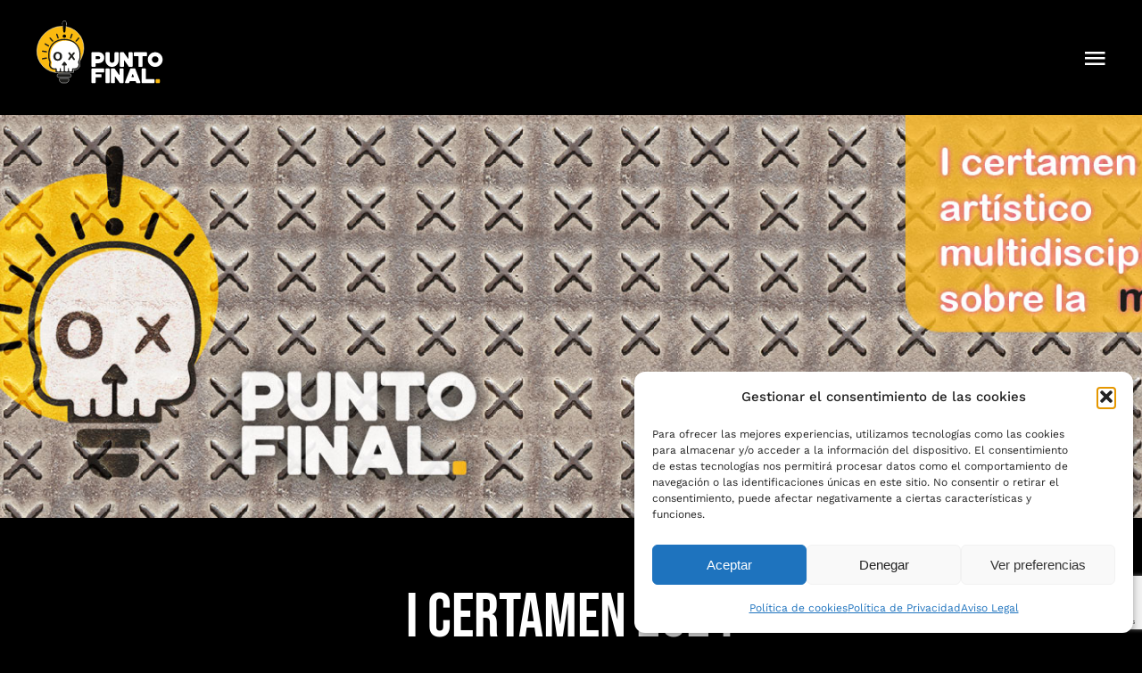

--- FILE ---
content_type: text/html; charset=utf-8
request_url: https://www.google.com/recaptcha/api2/anchor?ar=1&k=6LfjDkElAAAAAGVI6xx1IRS40dDtkqmB4_tGfzTq&co=aHR0cHM6Ly9jZXJ0YW1lbnB1bnRvZmluYWwucXVpbnRvLmVzOjQ0Mw..&hl=en&v=7gg7H51Q-naNfhmCP3_R47ho&size=invisible&anchor-ms=20000&execute-ms=30000&cb=w6eww71k2m1r
body_size: 48213
content:
<!DOCTYPE HTML><html dir="ltr" lang="en"><head><meta http-equiv="Content-Type" content="text/html; charset=UTF-8">
<meta http-equiv="X-UA-Compatible" content="IE=edge">
<title>reCAPTCHA</title>
<style type="text/css">
/* cyrillic-ext */
@font-face {
  font-family: 'Roboto';
  font-style: normal;
  font-weight: 400;
  font-stretch: 100%;
  src: url(//fonts.gstatic.com/s/roboto/v48/KFO7CnqEu92Fr1ME7kSn66aGLdTylUAMa3GUBHMdazTgWw.woff2) format('woff2');
  unicode-range: U+0460-052F, U+1C80-1C8A, U+20B4, U+2DE0-2DFF, U+A640-A69F, U+FE2E-FE2F;
}
/* cyrillic */
@font-face {
  font-family: 'Roboto';
  font-style: normal;
  font-weight: 400;
  font-stretch: 100%;
  src: url(//fonts.gstatic.com/s/roboto/v48/KFO7CnqEu92Fr1ME7kSn66aGLdTylUAMa3iUBHMdazTgWw.woff2) format('woff2');
  unicode-range: U+0301, U+0400-045F, U+0490-0491, U+04B0-04B1, U+2116;
}
/* greek-ext */
@font-face {
  font-family: 'Roboto';
  font-style: normal;
  font-weight: 400;
  font-stretch: 100%;
  src: url(//fonts.gstatic.com/s/roboto/v48/KFO7CnqEu92Fr1ME7kSn66aGLdTylUAMa3CUBHMdazTgWw.woff2) format('woff2');
  unicode-range: U+1F00-1FFF;
}
/* greek */
@font-face {
  font-family: 'Roboto';
  font-style: normal;
  font-weight: 400;
  font-stretch: 100%;
  src: url(//fonts.gstatic.com/s/roboto/v48/KFO7CnqEu92Fr1ME7kSn66aGLdTylUAMa3-UBHMdazTgWw.woff2) format('woff2');
  unicode-range: U+0370-0377, U+037A-037F, U+0384-038A, U+038C, U+038E-03A1, U+03A3-03FF;
}
/* math */
@font-face {
  font-family: 'Roboto';
  font-style: normal;
  font-weight: 400;
  font-stretch: 100%;
  src: url(//fonts.gstatic.com/s/roboto/v48/KFO7CnqEu92Fr1ME7kSn66aGLdTylUAMawCUBHMdazTgWw.woff2) format('woff2');
  unicode-range: U+0302-0303, U+0305, U+0307-0308, U+0310, U+0312, U+0315, U+031A, U+0326-0327, U+032C, U+032F-0330, U+0332-0333, U+0338, U+033A, U+0346, U+034D, U+0391-03A1, U+03A3-03A9, U+03B1-03C9, U+03D1, U+03D5-03D6, U+03F0-03F1, U+03F4-03F5, U+2016-2017, U+2034-2038, U+203C, U+2040, U+2043, U+2047, U+2050, U+2057, U+205F, U+2070-2071, U+2074-208E, U+2090-209C, U+20D0-20DC, U+20E1, U+20E5-20EF, U+2100-2112, U+2114-2115, U+2117-2121, U+2123-214F, U+2190, U+2192, U+2194-21AE, U+21B0-21E5, U+21F1-21F2, U+21F4-2211, U+2213-2214, U+2216-22FF, U+2308-230B, U+2310, U+2319, U+231C-2321, U+2336-237A, U+237C, U+2395, U+239B-23B7, U+23D0, U+23DC-23E1, U+2474-2475, U+25AF, U+25B3, U+25B7, U+25BD, U+25C1, U+25CA, U+25CC, U+25FB, U+266D-266F, U+27C0-27FF, U+2900-2AFF, U+2B0E-2B11, U+2B30-2B4C, U+2BFE, U+3030, U+FF5B, U+FF5D, U+1D400-1D7FF, U+1EE00-1EEFF;
}
/* symbols */
@font-face {
  font-family: 'Roboto';
  font-style: normal;
  font-weight: 400;
  font-stretch: 100%;
  src: url(//fonts.gstatic.com/s/roboto/v48/KFO7CnqEu92Fr1ME7kSn66aGLdTylUAMaxKUBHMdazTgWw.woff2) format('woff2');
  unicode-range: U+0001-000C, U+000E-001F, U+007F-009F, U+20DD-20E0, U+20E2-20E4, U+2150-218F, U+2190, U+2192, U+2194-2199, U+21AF, U+21E6-21F0, U+21F3, U+2218-2219, U+2299, U+22C4-22C6, U+2300-243F, U+2440-244A, U+2460-24FF, U+25A0-27BF, U+2800-28FF, U+2921-2922, U+2981, U+29BF, U+29EB, U+2B00-2BFF, U+4DC0-4DFF, U+FFF9-FFFB, U+10140-1018E, U+10190-1019C, U+101A0, U+101D0-101FD, U+102E0-102FB, U+10E60-10E7E, U+1D2C0-1D2D3, U+1D2E0-1D37F, U+1F000-1F0FF, U+1F100-1F1AD, U+1F1E6-1F1FF, U+1F30D-1F30F, U+1F315, U+1F31C, U+1F31E, U+1F320-1F32C, U+1F336, U+1F378, U+1F37D, U+1F382, U+1F393-1F39F, U+1F3A7-1F3A8, U+1F3AC-1F3AF, U+1F3C2, U+1F3C4-1F3C6, U+1F3CA-1F3CE, U+1F3D4-1F3E0, U+1F3ED, U+1F3F1-1F3F3, U+1F3F5-1F3F7, U+1F408, U+1F415, U+1F41F, U+1F426, U+1F43F, U+1F441-1F442, U+1F444, U+1F446-1F449, U+1F44C-1F44E, U+1F453, U+1F46A, U+1F47D, U+1F4A3, U+1F4B0, U+1F4B3, U+1F4B9, U+1F4BB, U+1F4BF, U+1F4C8-1F4CB, U+1F4D6, U+1F4DA, U+1F4DF, U+1F4E3-1F4E6, U+1F4EA-1F4ED, U+1F4F7, U+1F4F9-1F4FB, U+1F4FD-1F4FE, U+1F503, U+1F507-1F50B, U+1F50D, U+1F512-1F513, U+1F53E-1F54A, U+1F54F-1F5FA, U+1F610, U+1F650-1F67F, U+1F687, U+1F68D, U+1F691, U+1F694, U+1F698, U+1F6AD, U+1F6B2, U+1F6B9-1F6BA, U+1F6BC, U+1F6C6-1F6CF, U+1F6D3-1F6D7, U+1F6E0-1F6EA, U+1F6F0-1F6F3, U+1F6F7-1F6FC, U+1F700-1F7FF, U+1F800-1F80B, U+1F810-1F847, U+1F850-1F859, U+1F860-1F887, U+1F890-1F8AD, U+1F8B0-1F8BB, U+1F8C0-1F8C1, U+1F900-1F90B, U+1F93B, U+1F946, U+1F984, U+1F996, U+1F9E9, U+1FA00-1FA6F, U+1FA70-1FA7C, U+1FA80-1FA89, U+1FA8F-1FAC6, U+1FACE-1FADC, U+1FADF-1FAE9, U+1FAF0-1FAF8, U+1FB00-1FBFF;
}
/* vietnamese */
@font-face {
  font-family: 'Roboto';
  font-style: normal;
  font-weight: 400;
  font-stretch: 100%;
  src: url(//fonts.gstatic.com/s/roboto/v48/KFO7CnqEu92Fr1ME7kSn66aGLdTylUAMa3OUBHMdazTgWw.woff2) format('woff2');
  unicode-range: U+0102-0103, U+0110-0111, U+0128-0129, U+0168-0169, U+01A0-01A1, U+01AF-01B0, U+0300-0301, U+0303-0304, U+0308-0309, U+0323, U+0329, U+1EA0-1EF9, U+20AB;
}
/* latin-ext */
@font-face {
  font-family: 'Roboto';
  font-style: normal;
  font-weight: 400;
  font-stretch: 100%;
  src: url(//fonts.gstatic.com/s/roboto/v48/KFO7CnqEu92Fr1ME7kSn66aGLdTylUAMa3KUBHMdazTgWw.woff2) format('woff2');
  unicode-range: U+0100-02BA, U+02BD-02C5, U+02C7-02CC, U+02CE-02D7, U+02DD-02FF, U+0304, U+0308, U+0329, U+1D00-1DBF, U+1E00-1E9F, U+1EF2-1EFF, U+2020, U+20A0-20AB, U+20AD-20C0, U+2113, U+2C60-2C7F, U+A720-A7FF;
}
/* latin */
@font-face {
  font-family: 'Roboto';
  font-style: normal;
  font-weight: 400;
  font-stretch: 100%;
  src: url(//fonts.gstatic.com/s/roboto/v48/KFO7CnqEu92Fr1ME7kSn66aGLdTylUAMa3yUBHMdazQ.woff2) format('woff2');
  unicode-range: U+0000-00FF, U+0131, U+0152-0153, U+02BB-02BC, U+02C6, U+02DA, U+02DC, U+0304, U+0308, U+0329, U+2000-206F, U+20AC, U+2122, U+2191, U+2193, U+2212, U+2215, U+FEFF, U+FFFD;
}
/* cyrillic-ext */
@font-face {
  font-family: 'Roboto';
  font-style: normal;
  font-weight: 500;
  font-stretch: 100%;
  src: url(//fonts.gstatic.com/s/roboto/v48/KFO7CnqEu92Fr1ME7kSn66aGLdTylUAMa3GUBHMdazTgWw.woff2) format('woff2');
  unicode-range: U+0460-052F, U+1C80-1C8A, U+20B4, U+2DE0-2DFF, U+A640-A69F, U+FE2E-FE2F;
}
/* cyrillic */
@font-face {
  font-family: 'Roboto';
  font-style: normal;
  font-weight: 500;
  font-stretch: 100%;
  src: url(//fonts.gstatic.com/s/roboto/v48/KFO7CnqEu92Fr1ME7kSn66aGLdTylUAMa3iUBHMdazTgWw.woff2) format('woff2');
  unicode-range: U+0301, U+0400-045F, U+0490-0491, U+04B0-04B1, U+2116;
}
/* greek-ext */
@font-face {
  font-family: 'Roboto';
  font-style: normal;
  font-weight: 500;
  font-stretch: 100%;
  src: url(//fonts.gstatic.com/s/roboto/v48/KFO7CnqEu92Fr1ME7kSn66aGLdTylUAMa3CUBHMdazTgWw.woff2) format('woff2');
  unicode-range: U+1F00-1FFF;
}
/* greek */
@font-face {
  font-family: 'Roboto';
  font-style: normal;
  font-weight: 500;
  font-stretch: 100%;
  src: url(//fonts.gstatic.com/s/roboto/v48/KFO7CnqEu92Fr1ME7kSn66aGLdTylUAMa3-UBHMdazTgWw.woff2) format('woff2');
  unicode-range: U+0370-0377, U+037A-037F, U+0384-038A, U+038C, U+038E-03A1, U+03A3-03FF;
}
/* math */
@font-face {
  font-family: 'Roboto';
  font-style: normal;
  font-weight: 500;
  font-stretch: 100%;
  src: url(//fonts.gstatic.com/s/roboto/v48/KFO7CnqEu92Fr1ME7kSn66aGLdTylUAMawCUBHMdazTgWw.woff2) format('woff2');
  unicode-range: U+0302-0303, U+0305, U+0307-0308, U+0310, U+0312, U+0315, U+031A, U+0326-0327, U+032C, U+032F-0330, U+0332-0333, U+0338, U+033A, U+0346, U+034D, U+0391-03A1, U+03A3-03A9, U+03B1-03C9, U+03D1, U+03D5-03D6, U+03F0-03F1, U+03F4-03F5, U+2016-2017, U+2034-2038, U+203C, U+2040, U+2043, U+2047, U+2050, U+2057, U+205F, U+2070-2071, U+2074-208E, U+2090-209C, U+20D0-20DC, U+20E1, U+20E5-20EF, U+2100-2112, U+2114-2115, U+2117-2121, U+2123-214F, U+2190, U+2192, U+2194-21AE, U+21B0-21E5, U+21F1-21F2, U+21F4-2211, U+2213-2214, U+2216-22FF, U+2308-230B, U+2310, U+2319, U+231C-2321, U+2336-237A, U+237C, U+2395, U+239B-23B7, U+23D0, U+23DC-23E1, U+2474-2475, U+25AF, U+25B3, U+25B7, U+25BD, U+25C1, U+25CA, U+25CC, U+25FB, U+266D-266F, U+27C0-27FF, U+2900-2AFF, U+2B0E-2B11, U+2B30-2B4C, U+2BFE, U+3030, U+FF5B, U+FF5D, U+1D400-1D7FF, U+1EE00-1EEFF;
}
/* symbols */
@font-face {
  font-family: 'Roboto';
  font-style: normal;
  font-weight: 500;
  font-stretch: 100%;
  src: url(//fonts.gstatic.com/s/roboto/v48/KFO7CnqEu92Fr1ME7kSn66aGLdTylUAMaxKUBHMdazTgWw.woff2) format('woff2');
  unicode-range: U+0001-000C, U+000E-001F, U+007F-009F, U+20DD-20E0, U+20E2-20E4, U+2150-218F, U+2190, U+2192, U+2194-2199, U+21AF, U+21E6-21F0, U+21F3, U+2218-2219, U+2299, U+22C4-22C6, U+2300-243F, U+2440-244A, U+2460-24FF, U+25A0-27BF, U+2800-28FF, U+2921-2922, U+2981, U+29BF, U+29EB, U+2B00-2BFF, U+4DC0-4DFF, U+FFF9-FFFB, U+10140-1018E, U+10190-1019C, U+101A0, U+101D0-101FD, U+102E0-102FB, U+10E60-10E7E, U+1D2C0-1D2D3, U+1D2E0-1D37F, U+1F000-1F0FF, U+1F100-1F1AD, U+1F1E6-1F1FF, U+1F30D-1F30F, U+1F315, U+1F31C, U+1F31E, U+1F320-1F32C, U+1F336, U+1F378, U+1F37D, U+1F382, U+1F393-1F39F, U+1F3A7-1F3A8, U+1F3AC-1F3AF, U+1F3C2, U+1F3C4-1F3C6, U+1F3CA-1F3CE, U+1F3D4-1F3E0, U+1F3ED, U+1F3F1-1F3F3, U+1F3F5-1F3F7, U+1F408, U+1F415, U+1F41F, U+1F426, U+1F43F, U+1F441-1F442, U+1F444, U+1F446-1F449, U+1F44C-1F44E, U+1F453, U+1F46A, U+1F47D, U+1F4A3, U+1F4B0, U+1F4B3, U+1F4B9, U+1F4BB, U+1F4BF, U+1F4C8-1F4CB, U+1F4D6, U+1F4DA, U+1F4DF, U+1F4E3-1F4E6, U+1F4EA-1F4ED, U+1F4F7, U+1F4F9-1F4FB, U+1F4FD-1F4FE, U+1F503, U+1F507-1F50B, U+1F50D, U+1F512-1F513, U+1F53E-1F54A, U+1F54F-1F5FA, U+1F610, U+1F650-1F67F, U+1F687, U+1F68D, U+1F691, U+1F694, U+1F698, U+1F6AD, U+1F6B2, U+1F6B9-1F6BA, U+1F6BC, U+1F6C6-1F6CF, U+1F6D3-1F6D7, U+1F6E0-1F6EA, U+1F6F0-1F6F3, U+1F6F7-1F6FC, U+1F700-1F7FF, U+1F800-1F80B, U+1F810-1F847, U+1F850-1F859, U+1F860-1F887, U+1F890-1F8AD, U+1F8B0-1F8BB, U+1F8C0-1F8C1, U+1F900-1F90B, U+1F93B, U+1F946, U+1F984, U+1F996, U+1F9E9, U+1FA00-1FA6F, U+1FA70-1FA7C, U+1FA80-1FA89, U+1FA8F-1FAC6, U+1FACE-1FADC, U+1FADF-1FAE9, U+1FAF0-1FAF8, U+1FB00-1FBFF;
}
/* vietnamese */
@font-face {
  font-family: 'Roboto';
  font-style: normal;
  font-weight: 500;
  font-stretch: 100%;
  src: url(//fonts.gstatic.com/s/roboto/v48/KFO7CnqEu92Fr1ME7kSn66aGLdTylUAMa3OUBHMdazTgWw.woff2) format('woff2');
  unicode-range: U+0102-0103, U+0110-0111, U+0128-0129, U+0168-0169, U+01A0-01A1, U+01AF-01B0, U+0300-0301, U+0303-0304, U+0308-0309, U+0323, U+0329, U+1EA0-1EF9, U+20AB;
}
/* latin-ext */
@font-face {
  font-family: 'Roboto';
  font-style: normal;
  font-weight: 500;
  font-stretch: 100%;
  src: url(//fonts.gstatic.com/s/roboto/v48/KFO7CnqEu92Fr1ME7kSn66aGLdTylUAMa3KUBHMdazTgWw.woff2) format('woff2');
  unicode-range: U+0100-02BA, U+02BD-02C5, U+02C7-02CC, U+02CE-02D7, U+02DD-02FF, U+0304, U+0308, U+0329, U+1D00-1DBF, U+1E00-1E9F, U+1EF2-1EFF, U+2020, U+20A0-20AB, U+20AD-20C0, U+2113, U+2C60-2C7F, U+A720-A7FF;
}
/* latin */
@font-face {
  font-family: 'Roboto';
  font-style: normal;
  font-weight: 500;
  font-stretch: 100%;
  src: url(//fonts.gstatic.com/s/roboto/v48/KFO7CnqEu92Fr1ME7kSn66aGLdTylUAMa3yUBHMdazQ.woff2) format('woff2');
  unicode-range: U+0000-00FF, U+0131, U+0152-0153, U+02BB-02BC, U+02C6, U+02DA, U+02DC, U+0304, U+0308, U+0329, U+2000-206F, U+20AC, U+2122, U+2191, U+2193, U+2212, U+2215, U+FEFF, U+FFFD;
}
/* cyrillic-ext */
@font-face {
  font-family: 'Roboto';
  font-style: normal;
  font-weight: 900;
  font-stretch: 100%;
  src: url(//fonts.gstatic.com/s/roboto/v48/KFO7CnqEu92Fr1ME7kSn66aGLdTylUAMa3GUBHMdazTgWw.woff2) format('woff2');
  unicode-range: U+0460-052F, U+1C80-1C8A, U+20B4, U+2DE0-2DFF, U+A640-A69F, U+FE2E-FE2F;
}
/* cyrillic */
@font-face {
  font-family: 'Roboto';
  font-style: normal;
  font-weight: 900;
  font-stretch: 100%;
  src: url(//fonts.gstatic.com/s/roboto/v48/KFO7CnqEu92Fr1ME7kSn66aGLdTylUAMa3iUBHMdazTgWw.woff2) format('woff2');
  unicode-range: U+0301, U+0400-045F, U+0490-0491, U+04B0-04B1, U+2116;
}
/* greek-ext */
@font-face {
  font-family: 'Roboto';
  font-style: normal;
  font-weight: 900;
  font-stretch: 100%;
  src: url(//fonts.gstatic.com/s/roboto/v48/KFO7CnqEu92Fr1ME7kSn66aGLdTylUAMa3CUBHMdazTgWw.woff2) format('woff2');
  unicode-range: U+1F00-1FFF;
}
/* greek */
@font-face {
  font-family: 'Roboto';
  font-style: normal;
  font-weight: 900;
  font-stretch: 100%;
  src: url(//fonts.gstatic.com/s/roboto/v48/KFO7CnqEu92Fr1ME7kSn66aGLdTylUAMa3-UBHMdazTgWw.woff2) format('woff2');
  unicode-range: U+0370-0377, U+037A-037F, U+0384-038A, U+038C, U+038E-03A1, U+03A3-03FF;
}
/* math */
@font-face {
  font-family: 'Roboto';
  font-style: normal;
  font-weight: 900;
  font-stretch: 100%;
  src: url(//fonts.gstatic.com/s/roboto/v48/KFO7CnqEu92Fr1ME7kSn66aGLdTylUAMawCUBHMdazTgWw.woff2) format('woff2');
  unicode-range: U+0302-0303, U+0305, U+0307-0308, U+0310, U+0312, U+0315, U+031A, U+0326-0327, U+032C, U+032F-0330, U+0332-0333, U+0338, U+033A, U+0346, U+034D, U+0391-03A1, U+03A3-03A9, U+03B1-03C9, U+03D1, U+03D5-03D6, U+03F0-03F1, U+03F4-03F5, U+2016-2017, U+2034-2038, U+203C, U+2040, U+2043, U+2047, U+2050, U+2057, U+205F, U+2070-2071, U+2074-208E, U+2090-209C, U+20D0-20DC, U+20E1, U+20E5-20EF, U+2100-2112, U+2114-2115, U+2117-2121, U+2123-214F, U+2190, U+2192, U+2194-21AE, U+21B0-21E5, U+21F1-21F2, U+21F4-2211, U+2213-2214, U+2216-22FF, U+2308-230B, U+2310, U+2319, U+231C-2321, U+2336-237A, U+237C, U+2395, U+239B-23B7, U+23D0, U+23DC-23E1, U+2474-2475, U+25AF, U+25B3, U+25B7, U+25BD, U+25C1, U+25CA, U+25CC, U+25FB, U+266D-266F, U+27C0-27FF, U+2900-2AFF, U+2B0E-2B11, U+2B30-2B4C, U+2BFE, U+3030, U+FF5B, U+FF5D, U+1D400-1D7FF, U+1EE00-1EEFF;
}
/* symbols */
@font-face {
  font-family: 'Roboto';
  font-style: normal;
  font-weight: 900;
  font-stretch: 100%;
  src: url(//fonts.gstatic.com/s/roboto/v48/KFO7CnqEu92Fr1ME7kSn66aGLdTylUAMaxKUBHMdazTgWw.woff2) format('woff2');
  unicode-range: U+0001-000C, U+000E-001F, U+007F-009F, U+20DD-20E0, U+20E2-20E4, U+2150-218F, U+2190, U+2192, U+2194-2199, U+21AF, U+21E6-21F0, U+21F3, U+2218-2219, U+2299, U+22C4-22C6, U+2300-243F, U+2440-244A, U+2460-24FF, U+25A0-27BF, U+2800-28FF, U+2921-2922, U+2981, U+29BF, U+29EB, U+2B00-2BFF, U+4DC0-4DFF, U+FFF9-FFFB, U+10140-1018E, U+10190-1019C, U+101A0, U+101D0-101FD, U+102E0-102FB, U+10E60-10E7E, U+1D2C0-1D2D3, U+1D2E0-1D37F, U+1F000-1F0FF, U+1F100-1F1AD, U+1F1E6-1F1FF, U+1F30D-1F30F, U+1F315, U+1F31C, U+1F31E, U+1F320-1F32C, U+1F336, U+1F378, U+1F37D, U+1F382, U+1F393-1F39F, U+1F3A7-1F3A8, U+1F3AC-1F3AF, U+1F3C2, U+1F3C4-1F3C6, U+1F3CA-1F3CE, U+1F3D4-1F3E0, U+1F3ED, U+1F3F1-1F3F3, U+1F3F5-1F3F7, U+1F408, U+1F415, U+1F41F, U+1F426, U+1F43F, U+1F441-1F442, U+1F444, U+1F446-1F449, U+1F44C-1F44E, U+1F453, U+1F46A, U+1F47D, U+1F4A3, U+1F4B0, U+1F4B3, U+1F4B9, U+1F4BB, U+1F4BF, U+1F4C8-1F4CB, U+1F4D6, U+1F4DA, U+1F4DF, U+1F4E3-1F4E6, U+1F4EA-1F4ED, U+1F4F7, U+1F4F9-1F4FB, U+1F4FD-1F4FE, U+1F503, U+1F507-1F50B, U+1F50D, U+1F512-1F513, U+1F53E-1F54A, U+1F54F-1F5FA, U+1F610, U+1F650-1F67F, U+1F687, U+1F68D, U+1F691, U+1F694, U+1F698, U+1F6AD, U+1F6B2, U+1F6B9-1F6BA, U+1F6BC, U+1F6C6-1F6CF, U+1F6D3-1F6D7, U+1F6E0-1F6EA, U+1F6F0-1F6F3, U+1F6F7-1F6FC, U+1F700-1F7FF, U+1F800-1F80B, U+1F810-1F847, U+1F850-1F859, U+1F860-1F887, U+1F890-1F8AD, U+1F8B0-1F8BB, U+1F8C0-1F8C1, U+1F900-1F90B, U+1F93B, U+1F946, U+1F984, U+1F996, U+1F9E9, U+1FA00-1FA6F, U+1FA70-1FA7C, U+1FA80-1FA89, U+1FA8F-1FAC6, U+1FACE-1FADC, U+1FADF-1FAE9, U+1FAF0-1FAF8, U+1FB00-1FBFF;
}
/* vietnamese */
@font-face {
  font-family: 'Roboto';
  font-style: normal;
  font-weight: 900;
  font-stretch: 100%;
  src: url(//fonts.gstatic.com/s/roboto/v48/KFO7CnqEu92Fr1ME7kSn66aGLdTylUAMa3OUBHMdazTgWw.woff2) format('woff2');
  unicode-range: U+0102-0103, U+0110-0111, U+0128-0129, U+0168-0169, U+01A0-01A1, U+01AF-01B0, U+0300-0301, U+0303-0304, U+0308-0309, U+0323, U+0329, U+1EA0-1EF9, U+20AB;
}
/* latin-ext */
@font-face {
  font-family: 'Roboto';
  font-style: normal;
  font-weight: 900;
  font-stretch: 100%;
  src: url(//fonts.gstatic.com/s/roboto/v48/KFO7CnqEu92Fr1ME7kSn66aGLdTylUAMa3KUBHMdazTgWw.woff2) format('woff2');
  unicode-range: U+0100-02BA, U+02BD-02C5, U+02C7-02CC, U+02CE-02D7, U+02DD-02FF, U+0304, U+0308, U+0329, U+1D00-1DBF, U+1E00-1E9F, U+1EF2-1EFF, U+2020, U+20A0-20AB, U+20AD-20C0, U+2113, U+2C60-2C7F, U+A720-A7FF;
}
/* latin */
@font-face {
  font-family: 'Roboto';
  font-style: normal;
  font-weight: 900;
  font-stretch: 100%;
  src: url(//fonts.gstatic.com/s/roboto/v48/KFO7CnqEu92Fr1ME7kSn66aGLdTylUAMa3yUBHMdazQ.woff2) format('woff2');
  unicode-range: U+0000-00FF, U+0131, U+0152-0153, U+02BB-02BC, U+02C6, U+02DA, U+02DC, U+0304, U+0308, U+0329, U+2000-206F, U+20AC, U+2122, U+2191, U+2193, U+2212, U+2215, U+FEFF, U+FFFD;
}

</style>
<link rel="stylesheet" type="text/css" href="https://www.gstatic.com/recaptcha/releases/7gg7H51Q-naNfhmCP3_R47ho/styles__ltr.css">
<script nonce="teqVMamJm8dDXZIBlnVqRw" type="text/javascript">window['__recaptcha_api'] = 'https://www.google.com/recaptcha/api2/';</script>
<script type="text/javascript" src="https://www.gstatic.com/recaptcha/releases/7gg7H51Q-naNfhmCP3_R47ho/recaptcha__en.js" nonce="teqVMamJm8dDXZIBlnVqRw">
      
    </script></head>
<body><div id="rc-anchor-alert" class="rc-anchor-alert"></div>
<input type="hidden" id="recaptcha-token" value="[base64]">
<script type="text/javascript" nonce="teqVMamJm8dDXZIBlnVqRw">
      recaptcha.anchor.Main.init("[\x22ainput\x22,[\x22bgdata\x22,\x22\x22,\[base64]/[base64]/[base64]/[base64]/cjw8ejpyPj4+eil9Y2F0Y2gobCl7dGhyb3cgbDt9fSxIPWZ1bmN0aW9uKHcsdCx6KXtpZih3PT0xOTR8fHc9PTIwOCl0LnZbd10/dC52W3ddLmNvbmNhdCh6KTp0LnZbd109b2Yoeix0KTtlbHNle2lmKHQuYkImJnchPTMxNylyZXR1cm47dz09NjZ8fHc9PTEyMnx8dz09NDcwfHx3PT00NHx8dz09NDE2fHx3PT0zOTd8fHc9PTQyMXx8dz09Njh8fHc9PTcwfHx3PT0xODQ/[base64]/[base64]/[base64]/bmV3IGRbVl0oSlswXSk6cD09Mj9uZXcgZFtWXShKWzBdLEpbMV0pOnA9PTM/bmV3IGRbVl0oSlswXSxKWzFdLEpbMl0pOnA9PTQ/[base64]/[base64]/[base64]/[base64]\x22,\[base64]\x22,\[base64]/[base64]/w5MnwqLCgMKJC2AzwrZSfQtrwr9sBMOewpdZZMOKwoXCj0N2wpXDl8OBw6kxXTN9N8O3VytrwpVEKsKEw7TCrcKWw4A0woDDmWNewoVOwpVmVwoIAcOYFk/DhDzCgsOHw7slw4Fjw6B1YnpCIsKlLiDCgsK5Z8O6HV1dZiXDjnVhwq3DkVN4BsKVw5BtwoRTw40Lwp1ad31yHcO1e8ONw5hwwoJXw6rDpcKZOsKNwod+OggAQ8K7wr1zOQwmZCQDwozDicO2O8KsNcOMECzChy/Cu8OeDcKzN11xw4jDpsOuS8OPwrAtPcKlI3DCuMOxw53ClWnCtgxFw6/ChMO6w68qWVN2PcKqGQnCnCLCsEURwp/DncO3w5jDjgbDpyBUHAVHfsKfwqstEsOrw71Rwpd5KcKPwrXDiMOvw5oKw6XCgQp8IgvCpcOCw4JBXcKFw4DDhMKDw4HCogo/[base64]/CtcKIw73CsMK+wpVbDy3CncKWw5HDpUldHsKSw43CmxRAwrN+B0wiwrAeOGbDpn0tw7o2BkxzwrDCm0Q9wpFFDcK/SCDDvXPCocO5w6HDmMK8dcKtwpsHwpXCo8KbwolSNcO8wrPCrMKJFcKTUQPDnsOCOx/Dl2tbL8KDwqbCm8OcR8KFe8KCwp7CpHvDvxrDlArCuQ7CosOjLDoww7Fyw6HDr8KWO3/DmX/CjSsfw53CqsKePcKjwoMUw59XwpLClcOibcOwBn/CgsKEw57DoivCuWLDi8KGw41gPcO4VV0iYMKqO8KiNMKrPW0KAsK4wpNyS1PCosK8bsObw7kEwrc/R1B/w6ptwqzDucKGbMKFwroew5nDrMKnwoXDuG4IXsKCwo3DuX3DqcOJw4MhwoFswq3CisOIw4vCpQBSw5hXwq17w7zCjjfDs14ZY1VVK8K5wpUTHsOuw5fDqk/DhMOow5d5RMOIWU/CicKqUR5sZQ8Awo5Wwr4aTmzDrcOMShPDisK8BXAdwrlRJsO1w6LCrQjCpVrCjSjDncKuw5fClcOTeMKoeH3DnV1kw75ndMOWw7I3w4kjMcOkWA3DhcKWMsKxw4vDksKWa180I8KXwpHDrW5fwqLCj2/CqcORJ8O/SS7ClTHDkxrCgsOaeWLDogYfwp99BkVSB8O3wqF7NcKSw4nCiDzCoFvDi8KHw4bDpDsuw53DixN6MMKDwpTCrB3DhxVHw7jCp2l8worCt8K6T8O0Z8KQw4fCo3BaXQzDtndVwpdBRy/Cpw4Owq/CgMKJWWU/w5lPwqpfwo0sw5gINsOedsODwodrwqMjUTjDniEWLMOVwpzChgYDwrMawpnDvsOGWMKdH8O8L0MLwoc/[base64]/DqThjPBNuZ8KqRSfCmMOWwpJkwqR2w7oDDMKMw6bDmcOiwojCqVvChl5iEsKyKsKQFWPCs8KIfj5yN8ODZ1UMLg7ClcODwqrDsHfDl8KSw40Ew4UAwr0gwo4bTVXChMO8YcKbFcOaB8KvQcKswq4uw5VEXAMaaW4Sw4bDkW/DqHh7wonCisOySgEYIy7Dk8OOGBNQaMKlIh3ChsKaXS5Wwr1PwpnDgcOGRhDCgRrDt8KwwpLDn8KLGR/CqUXDj0rCvMOBNnfDuDkrDTjCuBYSw6HDm8OHdjvDnhYnw7bCpMKAw4DCrcK1Sm1mQCUuAcK5wrt1EcOkP09bw4QJw6/CpxbDpsO0w5kKYWJvwr1Rw6Ftw5TDoxPCmsORw6ATwpchw5LDhkRmFlLChyjCgWJTKSs1dcKQwoxCYsO+wrrCm8KbBsOYwo7Cr8OMOzx5OC/DssOdw6E3ZzDDgmkZChksPcO7DSTCoMKMw7oyUxF9QTfDgsKyCMKrPMKDwrLDgsOWOGbDoz/[base64]/Crk53w4p8FW3Djj7ClcOUw7zCplpmb2LDnS5IQ8OdwqlAIjd6ZFJOTXhkFWjCs17CicKzLhnDihbCkCTCj13DnSvCnmLDvAnDnMOoE8KRMmDDj8OuZGAmGDV8dATCm35sGCZ9UsKow7HDjMOkYMOPQsOPBsKHYjAocWxIw7HCl8KzNmBVwo/DpGXDu8K9w4TDrnPDo2A1woMawpEbLsOywpPDs1Z0wq/DmjrDgcKLDsOhw5wZOsKPUQBtAsKNw6RCwpHCmjTDkMORw47Dl8Kvwqsaw5zCu2fDs8KnN8KTw6LCtcO6wqLCqUXCvFVAWW/[base64]/CsXxDAMOgKsK5wozDjirCqsOKbGHCtjPDhh5lYMKBwrjDgw7Ch03ComzDvXfDlVjCjRJLARvDmMK3XsO0wo3ChMOTeCEYwovDucOLwrEBRxURKcKDwp1/dcO0w7tzw6nCv8KnBFoOwrrCpCxew5jDmRthwpYNw59/PG/Ct8Otw5XCqsKtcQXCqkfCkcKXPMOvwpxKA03Drl/DvntfHMOgw4FYYcKnHlHClnzDijlAwqlUdC/Cl8K0wr4aw7jDg23DuT0tPANkFsOuVTAcw4VlL8KFwpNswoJkdxU2wp4Fw6LDnMKCGcOZw7bCpgfDo2kBGX/Dg8KsGjV8w7PCnT/Ck8OLwrQtTBfDpMKuPETDtcORRW1lQ8KmLcO7w65Rdn/Dq8O5wq7DvCnCqMOXOsKHbsK4R8O+ejIOCMKWwonDjFQwwrAvBE7Dg07DsDDCvsO/Dwo5wpnDu8OHwrzCgsOpwrwlwr4Twppdw5gzw70Awp/Cl8OWw4pswoY8ZXfChsO1wqcUwr5vw4NqB8OpC8KHw67CssOfw41kcU/DoMO6wofDuifDlMKew7nDlMOJwpsRQMONSsKZUMO4RsKrwoEPaMOeW1tDw5bDpjoyw6Fqw6zDiBHDtsOVAMKJJmHCssKKw4nDhRZ6wosINwIHw7ocGMKUYcOGw4BCLx1ywq1AJBzCjV14S8ORSjgIXMKHw4rCojxDTMKzdMK0EcO/[base64]/Cv8K5CWFswrvCssKIewxvFj/[base64]/CisKvw4fDlyYOw5l0w4fCn8K8NcO/HsOxbANGwogzcMOjLywqw6nDsUHCqWZmwqRQIT/DlMOHPGpjBDjDnsOJwrkBGsKgw6rCrMOIw6nDphsjeG3CgcKiwrvDhlEgwo/CvMO6wpowwr7DvcK8wrjCpsKeYBgLwpbCiXLDk1YbwoXCicKGwrsraMK7w61QZ8KuwoYYFsKnwo/CtsKyWsORN8KDw63Ci2fDi8K9w7R0RcOZJ8OsWcKZw6/DvsOVG8OEMA7CvwJ/w6dfw4DCvsKmBsOmBcK8YsOvFn0gdw3CkTbCp8KCGxJjw7Frw7PDlldzGSfCnDZ8cMOkBcObw5/[base64]/DhcKjwrRuFVRJfVEqwq3ClEXDt0nDsAvCjQPDg8K2ZDQnw4fDhgZbwrvCs8OlAjjDicORK8K3wpRoGcK5w4BTazzDlHjDu0TDpnxKwothw7EPX8KPw4dMwqN1DkZTw4nCsm7DmVkaw4pcURHCtcKQQCwqw7cGW8OTQMOKw4fDscK1V21hwr01w70/FcOpw4MyDsKTw659TsOSwr9pe8OgwqkFGMO1IsKEHcKJNcKOf8KoJXLCvMKIw54WwozDlALDl1DDnMK/w5IkWUpyNB3CoMKXwojCkgLDlcKKYsKyQiMCG8OZwq5SEMKhw40FQsOswrtsVcOCL8Kqw4sKA8OJBsOzwrvCql9xwoc8UjrDimPCmsOewrnDtlNYXxDDl8K9woh4wo/DicOyw4jCviTDr04rR1wuEsKdwpcuWMKcwoDCpsKMP8K6KsKswrM/wq/[base64]/CjcOGG0BHwoUxw6ddNRDDuQFSMcOEwqF5wqvDuhlBwo9BdcOpY8Kxwp7CpcKawrvCpVMawrYVwo/Dk8O0wobDkUfChsO/GcKqwqbCqTdNOBABEAnCkcK0wolywp13wq81KcKQIsKpwqjDuCDCvT0iw4x/PmfDgsKqwqVFdl1xAsKLwpc2asOYT0dHw5U0wrhSNAnCr8OJw7DCl8OlBgxDw6XCkcKAwo3DuTHDkmzCvVzCvsOLwpN3w6M4wrDDuBbCjgIiwrAuSxbDvcKdBjXDtsKFLTHCmsOqTMODfE/[base64]/CkQnCmxQPw4csAcOJw4jDh8O6esK4w4rCvsKBwq0SAA7ClsKkwpbCuMOJPVjDqEdDwovDoTUkw4rCiH/DpmRZfwR6XcORNkZlW2nDjmPCv8Ojw7DChMOfT2HDjknDr1cBDDPCjMOiwqpQw5lOw61Hw7VzMxDCtFDCjcOFScO7esKDURZ/wqnCgXYJw4vCsXXCvMOLecOmfB/[base64]/Ck8OEGFt9VMOpEsK9XldsfkvCucOpRcKJw48pI8K+wqV7wphQw70xacKNwqjCmMOcwq5JEsKXf8OURRPDhsKFwqfDnsKfwqPCgFxcDMKDwp7CpXVpw4zDpcOHDsOuw7nDhcOqSWlQwojCjzM8wr/[base64]/Ct8KBd03DmVs7YmjDo3DDqGDDtcODw59iw7ELNhHDrmYdwqDDmcOFw5JVNsOpUzLCpyPCnsOsw4IfUMO5w6J1fcOXwqnCuMKLw5rDmcKrwp94w4gzVcO7w48KwrHCqABZJ8O7w4XCuQF+wr/CqcObODlVwrx9wr/CvsOxwqwQIcOzwocSw7nDpMOUBMODKcO1w5tOJRjCpcKrw6FEPUjDh3PCtQ8ow6jClH4swrfClcOTH8KkMCwswr3Di8K1LWfDssK/B0vCiU/DiBjCtSU0csOhGMKTasOZw40hw5khwrvDp8K7wofCuRLCo8Kxwqcbw7nDgFnDlEJjaB4mIWfCrMKtwoRfNMOzwroPwo0KwowaQcK6w6/CmcK0TzF3f8O4wrpew47CowlCYcOrfTzCrMOTN8Oxd8O+w5QSw4ZiZsKGYMO9S8KQw7LDrcKuw47CmcOHJzLDksO9wpsuwprDjFdcwrB8wp7DiyQqwrjCj19/[base64]/[base64]/[base64]/[base64]/DsO+Q8Omwr8LVMO6MmEGwqPCssKrdcO3woPCvXlGN8ORw6jDgMOSeDLDtsOYdcOyw4TDnMKRCMOHeMO2wqTDiy4rwpRAwpbDj2FbfsOPVCREw4/CtiHChcOMecOzYcK4w43CkcO/[base64]/w4vDvnPDiMK0woLCh8K+wrp+XsOhworCkDUvw5jDkcO3Wi7CkTgFGQTCsA/DsMOew5NEKx7DqkrDrcOlwrBDwoLCgmzDoX8wwrPCoX3Cq8OuQAEtBDbDgGTDv8KgwqrDssKWbnfCi3TDhcOoUMO7w4bCnUNxw44XIcKxbxEtfsOgw5Z/wqzDjmB/VcKKGDcMw4TDqsO/[base64]/CkAUGRMODQsOIw6LDgsO/LsORw5AfL8ODwp0/wpkPwpXCr8KlFsKZwrjDncKtLMKdw5PDm8OYw6DDrGrDpTE/w6t7K8KEwoPCu8KBeMOjw4zDlsOyKzY/w77DlMO9FsKxOsKkwrQNRcOFAMKMw7FiTcKeVBx0wrTCqMKYJR9yMcKtwqrCvjheSBTCqsOvF8OWSmpRQHTDk8O0HBNPPWEfW8OgRmPDksK/cMKXb8KAwqXChsOZKBnCimAxw6jDhsO9w6vClcOaFCPDj3LDqcOewqQzZirCmsOQw4vDnsKCLMKEwoYqNmDDvGRtL0jDnMOSLUHDuEjDvllCwqsjBz/CmGoDw6LDmDE2wpLCosOzw7rCmjTDn8OSw5AfwrfCicOZw6JswpFXwpjDkEvCgcKcMxYefsOaTwY1QsKJwofCgsOewo7CtcKawpjDmcK4FTjCpMKYw43Dk8KtYgkgw7BAGjBHNcO9OsOsfcKPwooLwqZ5S00swprDtAxfwqoFwrbCkio/[base64]/DjMO1aMKYwqDCr8Kbdy3DgnLCpMK9PcKLwqLCvlRFw7zCusOjw4deKcKyNR3Cn8KBaWdVw4HCuRhBd8Ozwp5cPsKnw7BLwrE1w7IFwrpjdMO8w4DCrMKxwpzDpMKJFlzDlj/Dm27CnzVFw7bCvzYqYcOVw61qesKsFiA/GxNNBMOkwpvDhMKiw7zCqsKIUcKfO2MiF8KkN3A1wrfDtsOWw53CvMOSw54iwqFqBsORw6DDkCrDrkE2w7oQw60SwqfDvWsfE1ZJwoBcw5bCh8KxR2wOVcOWw4I0GkFFwoVjw5UEL00rw5vCgVLDqk5OSMKVNBDCusOmFA59MUHDusOUwr7DjzoheMOfw5fChBdrDW/DhQbClXEnw4xyIsKEw5HCpMKxBQ8lw7/[base64]/wpcGNcOVw7Z2wqPCqy3CrUPCtl8QwoHCm19bw6x8ERTCmH3DusOFP8OpWzQpI8KxWMOxNFbCthHCusKqSRXDqMOcwrXCoyMRTcONccOFw4IGVcOwwqDCiT0xw47CmMOjIh/DiwrCn8Knw47DkSbDqkMmWsK2MX3DvTrCssKJw5MYWMObdF85GsKjw4fCoHHDscK6JMKHwrTDt8Klw5ghVCnDs0nDtyhCw4IAwoPDpsKYw4/Cg8Oow4jDig5QeMKUdhczUBjCumN5wr3Dqk3CsUzCmMOmwrFvw4ZbPcKYYMOfUcKiw6tFRRHDj8Kaw6ZVSMOdWiXCrMOywo7CpsOpbzzCkxYnaMKOw4nClwDCoV/CohnCsMKBccOOw5F7YsO0LhMWHsOjw6nDucKqwrNEcibDtcOCw7PCp2DDrRDDqERnZMOAFMKFwqvCsMOgw4PDkxPDisOAXMKeLhjDo8K4wqQKR1jDoEPDjcOIQFZuw75DwrpRwol/wrPCiMKvfMK0w6vCuMOVCBQrwoV5w7Qhc8O8P11dw4pYwpHCs8OqRCZHcsOWwr/Ct8KawrbDnw56W8OMC8OcVCduC23CuH5Fwq7Cr8OZw6TCscK6w5XChsK/wp1kw43Dpxhxw7oHFBZPZcKuw4vDnAHCowfCoQ8/w6/CjMOiEEfCuHh6dlTCvn/CkmY7wqphw6jDuMKNw7rDk13CgMKAw7HCvMOJw5hPLsKmIMOnNhN7NFsUfMKTw7NSwqYhwooww6oew5VHw492w5HDvsKCXClQwoV8PgXDgcKdP8Kuw7fCqcO4EcOYDTvDrBvCjsKCay/[base64]/DucOdXizClQTCo2DDjm9vwp/Ch2xQXi86G8KeOsK8w6HDn8OZF8OYwptFIcO4wrvCg8KqwpLDjMOjwrvClDDDnyfCiE08G0LDvmjCgiDCo8KmDcO1bREpN1zCssOuH0vCuMO+w5PDmsOUExwKw6TDgyjDrMO/w7ZZw6FpA8OVEMOnTMK8LHTDlFPCg8KpZ0RwwrRuwod+wrPDnHkBJFdoFcOZw4VjQnLCs8KkAsOlKcKdw70cw4/CqS/ClUHCgCTDmsK4B8KtL09ISR9/fcK5NsOwDMOzJEkAw47Cry7DlsOWWcOUw43Cu8OxwrJSYcKKwrjCkHbCh8K0wrrCmyt3wrhQw6vCkMKSw7vClW7CkRB7woXDuMKuwoEywrXDtm4WwrbDhS9cGsOFb8Oaw4VSwqpxw5jCgsKJO0N/wq9Iw7vCoz3DlWvDqRLDhnoewpplVsKPAnnDoEZBYiMsYsKEwo/CmRdOw6zDrsO6w7DDt3hDNkMOwr/DpEbDtwY5IjxpeMK1wr4sesOWw6zDuy8oPsKTwrPCi8KOMMOKJcOUw54YTMOiBR0nSMOsw57CusKIwq85w7oRRkPCnifDucKrw6PDrcOnHUZQV18sV2bDuE/[base64]/VMOwCA8OwpHCszpkd8O5wrbCjXTDkjIywqApwrgXVV/DtU3DplbDgxrDlUPDrALCpMOowqkqw6tew7jCvWJCwrhkwrrCumfCtsKew57DusK1YcOvw71tIzdLwp7CscOww54xw5jCksKQBCTDuSvDvknCgcOjUMOCw5Ryw6Vbwr5Dw74/w5kZw5bDqcKqf8OYwoLDhcO+Z8KVSMKDH8OIFsOBw6LCol40w6IawrMhwo/DjFXDvW3CoxPCnFTDmRjDmg0Ge0kiwpvCoiHDgcKuDm8hLhjDjcKLQyDDm2rDsTjCgMK/w6nDn8KQKGXDqhEJwqE6w7Rhw7x9wq5rcsKVEGluAnXCisK+wrR/w5wCVMOSwrJcwqXDjl/CmMK+KcKGw6fCmsKtEMKJwo/CmsO4TsOYdsKkw73DssOhwoMWw7cVw5TDuFI2wrzChQ3DssKJwoVYw6nCpMOqV33CjMOAF0nDpUbCvMKuPHHCgMOnw4nDkAc+w60swqJQHMKRU05/[base64]/w79UOHc6w5LDg8KbasOeScKTwq9ZwrPDgUfDtcKuABTDvgDCpsOUw6FhGxjDskkTwqArwrYULFPCscOww5w9cVTClsKNExjDtmRLwo7Crg/[base64]/w7/[base64]/CrMKGw7oaUcOgP3nDrsK4YmjCssOrwrtEacKBAcKCXcKDBsK/wrVZw4rCmAMZw6Fvw4rDhhx+woTClXg7woTDrHViMcOMwpBcw53DnkrCsh0TwrbCq8K8w6jClsKCwqRKE3B5WBzCkRZTCcKGY2TDo8KOYTIqbsOEwqQ/[base64]/DmzUzQBw3aSwEU8Ogwqh7w4kFcx0Pw57Dpz8cw6vChzM0wqsvfxXCg1AzwprCkcK0w6gfIlPCuzjDtMKLJcKBwpbDrlg5BsOlwrXDhsK7DUl4w47DtcKAEMOpwqbDiHnDvkMBfsKewpfDqsOpYMKowpd/w4syKijCoMKUM0FHICHDkH/[base64]/CkcOnw5lrEMODwqHDtEc0WsKyEAPCgXrCnR01wrLCssKbGRJvw4bDjznCnsOSJsKQw4M0wqgcw5BeSsOcB8Kvwo/DgsKCDzF2w5fDoMKaw7kOfsK6w6XCl1/CsMOYw6cKwpbDq8KUwoXCl8KJw6HDvMKzw6N5w5PDicOhQnoecsK2wp/DoMOxw48tGhMqw6FSRl7CmQzDqsOTwpLCh8K+UcKNYCbDtlczwrYLw6piwoXCrX7DhsO5ZRbDgWXDucKiwpPDoB/CiGfDtcO4w7AfFlPCskcLw6tMw4twwoZEKsOdUiELw5vDn8KGw4HDrn/CqRrCkjrCkFrCqzJHdcOwGXFKL8KuworDrwtmw4/DoFXCtsKBBsOmclDDi8KGw7LCmQjDiAN8w6rCvis0Z1llwqBQNsOTFsKiw6jChlDComvCsMKgRcK0DA5IcTQww43Dm8KBw7LCg0tvfyrDqEU+SMOaKT1pWgrDkE3DuiAqwoZvwokjRMKcwrpnw6UqwrFYWsOsf0oLOiHCvEjCrBM/ezwjez7DhcK6wpMfw4rDkMOCw7dTwrTCqMK1NgYpwrrCv1fCrXZzLMOPWsKLw4fCocOKwo/DrcO1Q0/Cm8OOW0jCuw9MazVdw60lwpQjw4jCi8K7w7fCvMKPwooKQxHDrGEnw6TCscKbWX10w4t1w7lYw5DCuMKjw4bDlsO6QRpHw6sxwo8GSR/CpsOxw5Ykw7tEw65INjnDgMKtBhEKMC3CnsKfGsOEwr7DrsOCLcKIw649ZcKmwqY8w6DCisKQeHNawoYtw51+wrwaw77DiMKNUMKnw5NZegrCn24Gw4BKVhMewoMuw7vDpMK4wr/DgcKFw6kswp5fGlTDqMKKwpHCr0nCssOGRsOQw43CmsKvasK3FcOLUjHDmsOrcnLDhcKNCMODZE/CrMOmT8Osw6BMecKpw6fCp0tZwpwWRTcywrDDoDLDk8Oqwr/DqMOQEgsqw6LCi8ODwq3CsybCnzN2w69RTcOKRMOpwqPDgcKswrvCjkTCmsOgK8K/JcKqwoXDnmN3bGNqV8KiacKCJcKNwqLCnsKXw60Fw6Eqw4PCmBANwrfCrUDDrVHDhkfCpE5/w6TDpMKyJcOAwqVCaR17wqbCiMOmDWrCnHRAwoodw6l5a8K0UncDZcKfNWfDtDp6wpUMwozDhMOkc8KdIcKgwqV3w63CvcK6Y8O0QcKtTMO6K0QgwoXCo8KpAz7CkmvDisKGX3sjeDMaHl7CncO9NsONw6BUEMK/w4JtMUfCkQ7ChnHCh3nCk8OsYxfDusOfKcKBw70GQsKtITPCkcKEawQ1BMO/ZjJ9wpdbHMKbIhjDusOyw7fCnidkBcOMZzhgwqsFw6LDl8OTTsKkA8Omw4x4wrrDtsK3w53DqlcrCcOYwqRkwo/CsAMcw4PDkw/Cj8K0w50ywoHDhlTDujd+woV8CsOywq3CqkHCjMO5wqzCqMOewqgxA8OFwqEHOcKDQcKRFcKCwo/DpQxfwrJPSHByAXk4UAPDsMK/[base64]/bmFewrvCjMOLw4gYwrAmw5dAwqbDljUdcVDCilMybMKTEsKcwr7Dpg7Chx/CjR8McMKCwqJxOR3ClcOrwpzChQrClMOTw4rDpFRzAz/DnxLDmsO3w6N3w4HCp1xuwrbDgUgmw4DCmUQbG8KhaMKFCMKZwpRyw5fDsMOOMnjClATDkjDDj2/DskXDqkfCgg/CvMKHNcKgHMKcMMKuX2TClUMWw6vDgTcjNFxCJSTDqTrCmBTCocKIUR5vwrtBwolTw4DDucOmWEQbw5jDvMOlw6DDqMKLw67DoMOhZAPCv2QWVcKPwp3DpBoDw694MnLCqwRpw5/CicORODLDvsKFPsO7w6fDtwtIPMOHwqPClBtEK8Okw4EEw5ZVw57DnBXDogwECMO5w48mw6wywqwyPcO2cSvChcKXw5Y/HcKybMKSdEPDj8KGBycIw5gvw4vCmMKYdhbCs8O4HsOOIsKPPsOsSMKUa8OZw4zCiVZBwpkhJMO9NsKewrxXwogPYsOkZcKuYMOUf8Krw4kcDk/CnlrDqsOuwo/[base64]/CtMOuwqXCocKqw4XCtlHDg8K9w50QIzBww4U/w6cyFBjCrsOFwqozwrZrGi7Dh8KdOMKjblQHwoR1O13ClcKiwoXDpcKfV3bCnFrCi8OydMKlLsKAw4zCnMKxEEFAwp3CnMKVKsOZR2jDkXrDpcKMw5FUFjDDiAvCh8Oaw77Ds3J5RsKQw4suw50LwqpQfzRmfwgyw7DCqTs0UMOWwqZDw547wq/CpMKkw7/[base64]/w78Aw5fCkTcfw4YfT8K/[base64]/CqMKuJsO+w7rCq8OucMOrX0XCjsOswpp1w7UXY8OwwrjDpiPCr8KRVw9Zw4o8wpvCqTDDiHzCtxEJwpJKGS3DvsOowr7DisONRMOQwrnDpTzDqAQuRhTCokgZTU5tw4LCrsOZK8Kiw5Ypw5/CuVTCpcO0HULCuMOowo/Cg0Ytw6V1wq3CpHXDuMOBwrUPwpMiECXDjSnCjsOFw6A/w5zCu8OdwqDCiMKdCwY/woPDvxxrP0XCisKbKMOVM8KHwrhQRcKaJMKywqEMB1tMBh1Uw53Dri/[base64]/[base64]/wpFVGsOWMDDCnw1WwrN3OcKnKcO9w6cGw6XDp8KrfsOkDcKGME83w7DDjsKIRl8ZYMKVwrQQwo/CvSvDp13DsMKawoI6JxkXQW5qwpFQw6x7w6Brw5wPNWECYk/CizpnwqZ4wodrw7XCi8Oyw4LDhAfCvcKWFzrDvRbDlcKlwop9wqw/QTnCpMKgGwRwTEJmPz3Di1piw6vDpMOxAsO3T8KRQCAsw6Ulwq7Dp8OSwq9LEMOQwrcCdcOZw4g/w4gPAww4w5fDkcOdwrPCpsKmecOew4w1wqvCv8Ovwq1tw5NGwo3DrwFLMEbDj8KAA8O0w65rc8O+T8KeYTXCn8OKMHIhwp/CicKAZ8K+M2LDgQjDssKkS8KkBMOmVsO3w48Pw7LDlkl7w7AhZcO5w7jDmsOUXBsgw4LCrsK9dcKMVW49wr9CaMOHwrFcHMK0P8OOw69Mw6zCtlhCEMOuOMO5Fm/Di8KPQsO0w4DChDY9CC9sIk4FAC0WwrnDnXhYNcOsw6HDscKVw4bDksOUOMK+wqfDi8OEw6bDnzQ+X8OJYSXDi8Oxw5RTw6rDlMOKY8K1TSfCgBbCtjcww5DCjcKdwqNAE2l5DMObGw/CrMOawrnCpSdHasKVRSbDrS5nw5/[base64]/CmMO3SV1KccKYw73Di2jDtzvClBnCqMK5PxJwEUIAH3xEw74qw6dWwqXCnsKcwohnw7/Dt0HCiybDngsuI8KWIgV1FcOfT8KWwp3DqcOFamsMwqTDlMK/wpMYw6/Cr8KeElXDgMKlMzTDvDcXwp8nfMO9U3hKw5Ygwrc0w63DgxvCi1Zpw67CsMOvw7JUW8KbwojDlMKfw6XDoHvCjXpcTyXDuMOgOTRrwp5lwrl0w4vDizENNsKRQFolR1LCuMKTwrvDg21owr9wLWAALSZHw7FIDjJmw7dKw60beh9xw6/DncKsw7/CsMKZwo1LK8OfwqbChsK7FgbDjHXCrcOmIsOEWMOlw6jDhcKmex1/VlHCsXYbT8OrWcK0NFMjCTYgwrRWw7jDlMKWXGUpFcK8w7fDgMOiLMKnwoLDnsOXR2bDjHcnwpVRIQ1nwp0owqHCvMK/KcKQagsRL8KhwqASRHN3Uz/[base64]/NMOwPT7CksKsUsK8AD1ewoJ6w5vDow7DscKHw5YTwpkMQi5HwqXDocKrw6fDjMO1w4LDm8KVw6Ylwp9qEcKNUMOnw5jCnsKZw5/DucKkwodUw77DqW1yZnUPGsOYwqQ8w5bClS/DmgDDv8O0wqjDhSzCpcOZwr9ew6vDpE/Dl2Aww6J/DcKAYsK/fg3DjMKZwrc0C8KxVlMSNcKBwohCwojClkTDgcOJw58Ed30Nw4YUS0EMw4gNYcOwAHfDh8KLS0HCnsKyM8KUPBfCmCrCr8O1w5TCpsK4LXFYw6BcwrlrBh9yJcOBNsKgw7HCnsO3K1HCj8O+wpALw5w/[base64]/CvgDDojg2Z8KvwohUworDgcO+SMOaFnzDtMOxdcO+TcKEw6jDqMK0B05+cMOHwpfCvH/[base64]/f8KVw5XDmsOufcKoMCzCn2fClcOuwrtXwqF3w79Ow6vCtnPDoG3ChhnCqAnDgsOSdsOcwqfCr8OxwqDDmsObw7jDkEI9I8OheWvDqxM2w5bCqXhWw7pkLlfCpiXCl3vCv8OlWcOZDcOIeMOebV5/DGkrwphWPMK/[base64]/w6tOGHXCgMOIecOqwooIwojCt8Kuw5DCl2jDn8KXT8KYw6LDrMK5X8K8wobCinXDisOqK13CplQBYcOxwrLCsMKlaTRDw6JmwocVHXYLTMONwoXDjsKqwp7CkFvCtsO1w5RAOBXCvsKVXcKBwpzClhsfwoTDksOQw5gwQMK0w5lDWMKJZhTChcOMfh/Dq0LDiXHCiQXCl8Oaw4sAw67DixZDTQ8aw7XCn27Cgy0mIGEWJMO0fsKQd1zDp8OJHGk1c2LDsH/Ci8Kuw4Evwq/CjsKjwos9wqYHwqDCk1/DqMKSSEvCsETCjW8Mw6HDlMKBwqFNX8Klw4LCpQQ7w5/[base64]/CtUg6MA/CqcOGScO9wr97w5bCpsO7VcOww4DDrsK0PCjDmcKkTMOBw5XDkmxpwr01w6DDrsKcTGkJwp3CvTwuw5jCg2DCiXgBakjCpcKqw5LDqjB1w7TDtsKIIEtDw4TDkwATwqnChwQOw5zCo8KuaMOCw5Fyw5l0R8KxGkrDqcKAZMKvOXfDoCBRE3QvPEPDmFA/[base64]/cnFbe8K4fcKRw6TCqCHDuA8Tw6LCrWQbJWLDnFnDosOlwrbDh3A0XMK8wrYhw70wwqrDvMKVwq8TRsOrPjIpwpt6w6TCj8KafmoCNSRZw6dIwqAjwqzCnXXCocK2wq4oM8KzwqbCgkPCvBbDqMKWYibDsTlPHzLDkMK+eyoHQT3Dp8OARhw4a8O1w7YUAcOIw5/[base64]/DncO3asOdR8Kiwo7DjjrDp8OzJsOuCWlLwpHCrHbCk8Kgw6nChcKhT8KQwq3DvUVaDMKaw6HDv8OFdcO9w6HCvMO0H8KSwpV9w7xmdxMYWsOiNcK/wp1QwoY7wp97bmtLBV/DhQPDnsKGwoo3w4kwwoPDp0xiE3HDj3YsOsOUNXVkVsKCKsKVwrvCucOkw73Dl30sU8O1wqDDp8OvIyPCuSIQwq7DlsOMBcKiOkolw7rDmyMafAQHw7oBw4sdPMOyHcKbBBzDssKCdHrDr8KKG2DDnMKQDAVsHisuYMKOw54mS3N8wqxdDB7Cp30DCRt/fX85exnDtcOywrzCgMO3UMORGUnDpx3Ci8O5fcKhwpjDogojPxQsw43Dg8OJR2jDnsKGwqdISsO3wqclwpTCpSLCmsO6XCxmGQ0nbsK5Q2QMw73CkQHDjHPCnkrDtcKyw4nDrGtMThQnw73Dildqw5lMw6dXRcOITRfCjsKQf8OLw6h2f8O4w4/[base64]/CiWPDi8K7PHNuTzDCicK2IUFtOCZSw40/wqbCijPDjsO7W8OmWHPDmcO/[base64]/[base64]/DmTAowo5vwrRfPQRfKMOrwpU8PTHCjSnDhWELw6l2fCjCm8OPLk3DucKVWVvCvcKEwqJzK35WcQADIBjCpMOAw7/Cv2LDrcO7FcOkwphnwokgUMOQwoJKwp/Cl8KBRsKCw5RIw6hfX8Knb8O6w5l3JsK8HcKgw4pRwqJ0TgVQBUI6R8KdwoXDpC/CrU8kJE3DgsKswp/[base64]/Dg0k/esOoSRXCqMKPSsOvw5IGLsOuw7zCmSc4w5Ytw4ROVMOUMyrCjMOoCcKDwoTCrsOFwqodGnjCllPCrS5wwrgcw7rCgMKjeWHDhMOoMFDDssOybMKddC/[base64]/DqVwkbzzDs8KjKH5kwolEw70SwpDCm1xlwqvCjcKvfglGFSxHwqYbwqnDlFMoRcOADzk5w53DpsOReMO2OVnCp8O7HsKOwrvDi8OFDBVweRE6w4jCpTU5w5LCqcOTwobCtMOSEQzDmWp+fksfwonDt8KZcC51wr3Do8KTXj1AaMKdP0l0w4cAw7dCE8O/w4hVwpLCqkfCosO3O8OkDHgCWEt0c8K2w5IPasK4wr5dwpd2Y00qw4DDp012w4nDolrDhMKABMKrwrRBWMKzBcOcScOmwoLDuXdMwojCvMKuw7c1w5nCi8Osw4/CrW7CtsO6w6oybTrDlsO0Yj1/BcKYw6Irw6IIBwtIwqcZwqRrfwjDgys9McKMGMOpD8OawrIVw7xRwozDnmwrVUPDvAQiwqpqUC5DYcOcw7PDgjVKV1vChBzDo8OmM8K1w6XCnMK+ETZvJwlsXS3ClWXDolPDqS0/[base64]/[base64]/DisOxcMOpw5oSWMO/[base64]/Dq8KuNCkhw4XDkQLDp0tewqlPwqTDmG93Oz/CnDXCgi4fBkXDsSLDolTCvCnDtQcqFRlZDXrDlg0gP2Ikw5MRbcOLcA4bZ2XDn0RFwpNRR8OWWcORc09MTMOuwoPDt09Oa8KRfcKITcOUw6lkw4EOw6bCoF4qwoZ9w4nDngzCo8OqKkDCsSU/[base64]/D8O9wq58P8KtwofDrcKuwqtdZMKLFBUHwqc5XcKlw5XDtCtrwr/DqHkrwqczwrTDkMOcwpLCoMOow5XDnk9iwqzCrD8NDBrChsKmw78dCEloHjTCkxnDvjFPwrJSw6XDs3Ekw4fCpSPDpSbCg8K4cVvDi3bDjQZjdxXCs8KMRXFOw7PDkgzDgxjDq3Q0w7zDsMKFw7LDhjpSwrY2TcORdMOmw7nCsMK1WcK6QsKUwq/CscKvOsO9HMOEH8OMwp7ChcKUw4ULwo3DpAEuw6Bmwp0/w6Q8wqPDrRbDoRfDg8O2wqnCkk9JwrTCosOQNmxHwqnDo2LCrjnDjjjDtGpgw5AOwq4dwq4pHiQ1AnRjfcOSX8KDw5oTw6nCnQ9ILAR8w7vDq8O2acOqdnxZwoPDncKCwoDDqMORwoR3w7vDi8OeesKxw6LCjsO+cS4kw5nDl0HCmSTCk3nCnQnCuF/[base64]/w6zDn0TDusKLMcO+wqRONsOQw5sBwoZSYsKcY8KEakfCiDXDpFPCt8OIO8KJwqIFY8KWwrkPfcO6KMOPSB3DkcOZXiHCgDXDjMKATTXCkC5pwqs0wp/ChMOTCCPDvMKYw55lw7nChHXCpATChsKAPVNgSMOmU8Oow7HDqcKMUsOiWTd0IiITwrHDsGvCg8O5wrHCssO/UcO7FgvCjxJ+wrLCosKfwoTDg8KvRjvCnV9qwovCqMKDw79pcCfDgCcqw7AmwrTDsihtB8OYRwrDusKWwoUidgRxZ8K9wrgJw53Cq8OlwqQlwrHDqTdxw4BqMMOTfMOLwptpwqzCh8KTwoDCmWtDBzDDh0gjNMOswqjDkGV+dMOSKcKMw77Ch2V1aBzDtsOgXC/[base64]/Dm8Kxw5BVwrXCrnjDi8OUw7gzUMKKey7DhcKJw716PsOYGsKWwodIw4gBF8KQwoRswoIYSDTDszEXwpwoSmTCl0xQPBvDnR7CgnBSwr8Gw4rDnEFvWcOxB8KJGR7CusK3wqvCn3glwoLDicOmLMOANMOEVnUWwo3Dl8KCAMKlw4cOwrh5wp3Dsj/CgGE5ZUMUasOxw5swCcObw5TCoMOcw6t+ZTlTwpvDk1jClcK0bgRjL2HCkRjDtDwGT1Ivw73Dmy90fMKLAsKfJAbCq8O4wq/DoAvDnMKeE27DqsK9wqJow5omeGp0TDrCrsOIFMOGKXRQEsOmw6JIwp7DoD/Dglgdw47CucOSCMOaEWLDhhJzw5IBwp7DqcKnaWnCkVBoDMO8wo7DusOUQsOsw4nCg1fDrDFEaQ\\u003d\\u003d\x22],null,[\x22conf\x22,null,\x226LfjDkElAAAAAGVI6xx1IRS40dDtkqmB4_tGfzTq\x22,0,null,null,null,1,[21,125,63,73,95,87,41,43,42,83,102,105,109,121],[-1442069,111],0,null,null,null,null,0,null,0,null,700,1,null,0,\[base64]/tzcYADoGZWF6dTZkEg4Iiv2INxgAOgVNZklJNBoZCAMSFR0U8JfjNw7/vqUGGcSdCRmc4owCGQ\\u003d\\u003d\x22,0,0,null,null,1,null,0,0],\x22https://certamenpuntofinal.quinto.es:443\x22,null,[3,1,1],null,null,null,1,3600,[\x22https://www.google.com/intl/en/policies/privacy/\x22,\x22https://www.google.com/intl/en/policies/terms/\x22],\x22H7jMeat3BZDROisD5O3CrubdpF4kSCkfbfMo3KWnoMA\\u003d\x22,1,0,null,1,1766479126823,0,0,[216],null,[58,151,89,119,158],\x22RC-hmSwqBzblOpUTQ\x22,null,null,null,null,null,\x220dAFcWeA57VRa2ETcm3i5dTG6d83EFlWg2LL8Njk4bmiKgjmT_EtS6wSL-mMCb_UJfnW9gwjGfdD-uJLjNjAJyfjT2WjoYp3V_tA\x22,1766561926993]");
    </script></body></html>

--- FILE ---
content_type: image/svg+xml
request_url: https://certamenpuntofinal.quinto.es/wp-content/uploads/2023/02/LOGO-NEGATIVO-CABECERA.svg
body_size: 16414
content:
<?xml version="1.0" encoding="utf-8"?>
<!-- Generator: Adobe Illustrator 27.1.1, SVG Export Plug-In . SVG Version: 6.00 Build 0)  -->
<svg version="1.1" id="Capa_1" xmlns="http://www.w3.org/2000/svg" xmlns:xlink="http://www.w3.org/1999/xlink" x="0px" y="0px"
	 viewBox="0 0 1042.7 621.5" style="enable-background:new 0 0 1042.7 621.5;" xml:space="preserve">
<style type="text/css">
	.st0{fill:#1D1D1B;}
	.st1{fill:#FFFFFF;}
	.st2{fill:#020203;}
	.st3{fill:#FBBA10;stroke:#FFFFFF;stroke-width:3;stroke-miterlimit:10;}
	.st4{fill:#FBBA10;}
	.st5{fill:#1D1D1B;stroke:#FFFFFF;stroke-width:3;stroke-miterlimit:10;}
</style>
<g>
	<path class="st0" d="M173.9,433.5c-3.8,0-6.9-3.1-6.9-6.9v-14.5c0-0.1,0-0.2,0-0.3c0-1.1,0-2.3,0-3.4c-2.7,0.3-5.6,0.4-8.9,0.4
		c-23,0-41.7-17.5-41.7-38.9c0-4.2,0.5-8.3,1.6-12.1c1.7-6.3,1.7-10.8,1.3-11.6c-8.3-17.2-11.1-34.2-10-60.4
		c3.1-73.5,53.1-121.3,127.4-121.7h1.4c74.3,0.5,124.3,48.2,127.4,121.7c1.1,26.2-1.7,43.2-10,60.5c-0.3,0.7-0.4,5.2,1.3,11.6
		c1.1,3.8,1.6,7.9,1.6,12.1c0,21.5-18.7,38.9-41.7,38.9c-3.3,0-6.3-0.1-8.9-0.4c0,0.6,0,1.3,0,1.9c0.2,0.6,0.3,1.2,0.3,1.8v14.5
		c0,3.8-3.1,6.9-6.9,6.9H173.9z"/>
	<path class="st1" d="M238.1,165.5c73.4,0.5,122.8,47.7,125.8,120.3c1.1,25.9-1.7,42.7-9.8,59.8c-0.5,1.3-0.5,6.2,1.3,12.6
		c1,3.7,1.5,7.6,1.5,11.7c0,20.6-18,37.4-40.2,37.4c-3.8,0-7.1-0.2-10-0.5c-0.1,0-0.3,0-0.4,0c0,1.1,0,2.5,0,3.8
		c0.2,0.5,0.3,1,0.3,1.6v14.5c0,3-2.4,5.4-5.4,5.4H173.9c-3,0-5.4-2.4-5.4-5.4v-14.5c0-0.1,0-0.2,0-0.2c0-1.7,0-3.7,0-5.2
		c-0.1,0-0.2,0-0.3,0c-2.9,0.4-6.3,0.5-10.1,0.5c-22.2,0-40.2-16.8-40.2-37.4c0-4.1,0.5-8,1.5-11.7c1.8-6.4,1.8-11.3,1.3-12.6
		c-8.2-17.1-10.9-33.8-9.8-59.8c3.1-72.6,52.5-119.8,125.9-120.3h0.7H238.1L238.1,165.5L238.1,165.5 M238.1,162.5L238.1,162.5
		L238.1,162.5h-0.8h-0.7c-36.8,0.2-68.4,12-91.4,33.9c-23,22-35.9,52.8-37.5,89.3c-1.1,26.4,1.7,43.5,10.1,61
		c0.2,0.9,0.2,4.9-1.4,10.7c-1.1,3.9-1.6,8.1-1.6,12.5c0,22.3,19.4,40.4,43.2,40.4c2.6,0,5.1-0.1,7.4-0.3c0,0.6,0,1.2,0,1.7
		c0,0.1,0,0.2,0,0.4v14.5c0,4.7,3.8,8.4,8.4,8.4h127.3c4.7,0,8.4-3.8,8.4-8.4v-14.5c0-0.7-0.1-1.3-0.3-2c0,0,0-0.1,0-0.1
		c2.3,0.2,4.7,0.3,7.4,0.3c23.8,0,43.2-18.1,43.2-40.4c0-4.3-0.6-8.5-1.6-12.5c-1.6-5.8-1.6-9.8-1.4-10.7c8.3-17.5,11.1-34.6,10-61
		c-1.5-36.4-14.5-67.3-37.5-89.3C306.5,174.4,274.9,162.7,238.1,162.5L238.1,162.5L238.1,162.5z"/>
</g>
<g>
	<g>
		<path class="st2" d="M237.3,158.7c-3.9,0-7.3-1.3-10.2-3.8c-3-2.6-4.5-6.2-4.5-10.7c0-4,1.4-7.4,4.2-10.2
			c2.8-2.8,6.3-4.2,10.3-4.2c4,0,7.5,1.4,10.4,4.2c2.9,2.8,4.3,6.2,4.3,10.2c0,4.5-1.5,8.1-4.4,10.6
			C244.6,157.4,241.2,158.7,237.3,158.7z M236.8,117.7c-3.7,0-6.4-1.7-7.9-4.8c-1.3-2.8-2.2-6.9-2.7-12.5l-2.8-41.5
			c-0.5-8.1-0.8-14-0.8-17.5c0-5.2,1.4-9.3,4.2-12.2c2.8-3,6.5-4.5,11-4.5c5.6,0,9.4,2,11.3,6c1.8,3.6,2.7,8.8,2.7,15.5
			c0,3.9-0.2,7.8-0.6,11.8l-3.7,42.7c-0.4,5.2-1.3,9.3-2.7,12.2C243.2,116,240.4,117.7,236.8,117.7z"/>
		<path class="st1" d="M237.9,26.1c5,0,8.3,1.7,10,5.2c1.7,3.4,2.5,8.4,2.5,14.9c0,3.8-0.2,7.7-0.6,11.6l-3.7,42.7
			c-0.4,5.1-1.3,9-2.6,11.7c-1.3,2.7-3.5,4.1-6.6,4.1c-3.1,0-5.3-1.3-6.5-3.9c-1.2-2.6-2.1-6.6-2.6-12L225,58.8
			c-0.5-8.1-0.8-13.9-0.8-17.4c0-4.8,1.3-8.5,3.8-11.2C230.5,27.5,233.8,26.1,237.9,26.1 M237.2,131.3c3.6,0,6.7,1.3,9.3,3.8
			c2.6,2.5,3.9,5.6,3.9,9.1c0,4-1.3,7.2-3.9,9.5c-2.6,2.3-5.6,3.5-9.1,3.5c-3.5,0-6.6-1.1-9.2-3.4c-2.6-2.3-3.9-5.5-3.9-9.6
			c0-3.6,1.3-6.6,3.8-9.1C230.5,132.6,233.5,131.3,237.2,131.3 M237.9,23.1c-4.9,0-9,1.7-12.1,5c-3,3.2-4.6,7.7-4.6,13.3
			c0,3.6,0.3,9.5,0.8,17.6l2.8,41.5l0,0l0,0c0.6,5.8,1.5,10,2.9,13c1.7,3.7,4.9,5.7,9.2,5.7c4.2,0,7.4-2,9.3-5.8
			c1.5-3.1,2.5-7.3,2.9-12.8l3.7-42.7c0.4-4,0.6-8,0.6-11.9c0-7-0.9-12.3-2.8-16.2C249,26.8,245.6,23.1,237.9,23.1L237.9,23.1z
			 M237.2,128.3c-4.4,0-8.3,1.6-11.3,4.6c-3.1,3.1-4.6,6.9-4.6,11.3c0,5,1.7,9,5,11.8c3.2,2.8,6.9,4.2,11.2,4.2
			c4.2,0,7.9-1.4,11.1-4.2c3.3-2.9,4.9-6.8,4.9-11.8c0-4.4-1.6-8.2-4.8-11.3C245.4,129.9,241.6,128.3,237.2,128.3L237.2,128.3z"/>
	</g>
</g>
<ellipse transform="matrix(0.7194 -0.6946 0.6946 0.7194 -115.3524 213.165)" class="st3" cx="206.1" cy="249.3" rx="189.1" ry="176.3"/>
<g>
	<g>
		<g>
			<path class="st1" d="M482.4,357c-1.1,0-1.6,0.5-1.6,1.6v20.9c0,1.7-0.6,3.2-1.9,4.5c-1.2,1.2-2.7,1.9-4.5,1.9h-19.3
				c-1.7,0-3.2-0.6-4.5-1.9c-1.2-1.3-1.9-2.8-1.9-4.5V276.8c0-1.8,0.6-3.3,1.9-4.5c1.3-1.2,2.8-1.9,4.5-1.9h49.8
				c12,0,22.2,4.3,30.7,12.8c8.5,8.6,12.7,18.8,12.6,30.8c-0.1,12-4.4,22.1-12.9,30.5c-8.6,8.3-18.9,12.5-30.9,12.5H482.4z
				 M482.4,302.5c-1.1,0-1.6,0.5-1.6,1.6v19.2c0,1.1,0.5,1.6,1.6,1.6h22.5c3.2,0,5.9-1.1,8.1-3.4c2.2-2.3,3.3-5,3.2-8.1
				c-0.1-3.1-1.2-5.7-3.5-7.8c-2.2-2.2-4.8-3.2-7.9-3.2H482.4z"/>
			<path class="st1" d="M609.3,386c-14.1,0.1-26.2-4.9-36.2-14.9c-10-10-15-22-15-36.1v-58.1c0-1.8,0.6-3.3,1.9-4.5
				c1.3-1.2,2.8-1.9,4.5-1.9h19.3c1.8,0,3.3,0.6,4.5,1.9c1.2,1.2,1.9,2.7,1.9,4.5v58.1c0,5.3,1.9,9.8,5.7,13.5
				c3.8,3.7,8.3,5.5,13.6,5.5c5.2-0.1,9.6-2,13.2-5.8c3.6-3.7,5.4-8.2,5.4-13.4v-57.8c0-1.8,0.6-3.3,1.9-4.5
				c1.2-1.2,2.7-1.9,4.5-1.9h19.2c1.8,0,3.3,0.6,4.5,1.9c1.2,1.2,1.9,2.7,1.9,4.5v57.6c0,14.2-5,26.3-14.9,36.4
				C635.3,380.9,623.3,385.9,609.3,386z"/>
			<path class="st1" d="M704.8,335.2c-0.4-0.6-1-0.9-1.8-0.6c-0.8,0.3-1.1,0.8-1.1,1.5v43.5c0,1.7-0.6,3.2-1.9,4.5
				c-1.2,1.2-2.7,1.9-4.5,1.9h-19.3c-1.7,0-3.2-0.6-4.5-1.9c-1.2-1.3-1.9-2.8-1.9-4.5V276.8c0-1.8,0.6-3.3,1.9-4.5
				c1.3-1.2,2.8-1.9,4.5-1.9h19.1c2.3,0,4,0.9,5.3,2.7l33.7,48.1c0.4,0.6,1,0.9,1.8,0.6c0.8-0.3,1.1-0.8,1.1-1.5v-43.5
				c0-1.8,0.6-3.3,1.9-4.5c1.3-1.2,2.8-1.9,4.6-1.9h19.2c1.8,0,3.3,0.6,4.5,1.9c1.2,1.2,1.9,2.7,1.9,4.5v102.8
				c0,1.7-0.6,3.2-1.9,4.5c-1.2,1.2-2.7,1.9-4.5,1.9h-19.1c-2.2,0-4-0.9-5.3-2.7L704.8,335.2z"/>
			<path class="st1" d="M820.6,386c-1.7,0-3.2-0.6-4.5-1.9c-1.2-1.3-1.9-2.8-1.9-4.5v-75.5c0-1.1-0.5-1.6-1.6-1.6h-27.3
				c-1.7,0-3.2-0.6-4.5-1.9c-1.2-1.2-1.9-2.7-1.9-4.5v-19.3c0-1.8,0.6-3.3,1.9-4.5c1.3-1.2,2.8-1.9,4.5-1.9h89.9
				c1.8,0,3.3,0.6,4.5,1.9c1.2,1.2,1.9,2.7,1.9,4.5v19.3c0,1.8-0.6,3.3-1.9,4.5c-1.2,1.2-2.7,1.9-4.5,1.9h-27.3
				c-1.1,0-1.6,0.5-1.6,1.6v75.5c0,1.7-0.6,3.2-1.9,4.5c-1.2,1.2-2.7,1.9-4.5,1.9H820.6z"/>
			<path class="st1" d="M945,386c-15.9,0-29.5-5.7-40.8-17c-11.3-11.3-17-24.9-17-40.8c0-15.9,5.7-29.5,17-40.8
				c11.3-11.3,24.9-17,40.8-17c15.9,0,29.5,5.7,40.8,17c11.3,11.3,17,24.9,17,40.8c0,15.9-5.7,29.5-17,40.8
				C974.6,380.3,961,386,945,386z M945,302.5c-7.1,0-13.1,2.5-18.2,7.5c-5,5.1-7.5,11.1-7.5,18.2c0,7.1,2.5,13.1,7.5,18.2
				c5.1,5,11.1,7.5,18.2,7.5c7.1,0,13.1-2.5,18.2-7.5c5-5.1,7.5-11.1,7.5-18.2c0-7.1-2.5-13.1-7.5-18.2
				C958.1,305,952.1,302.5,945,302.5z"/>
		</g>
	</g>
	<g>
		<path class="st1" d="M482.4,468.9c-1.1,0-1.6,0.5-1.6,1.6v36.9c0,1.7-0.6,3.2-1.9,4.5c-1.2,1.2-2.7,1.9-4.5,1.9h-19.3
			c-1.7,0-3.2-0.6-4.5-1.9c-1.2-1.3-1.9-2.8-1.9-4.5V404.7c0-1.8,0.6-3.3,1.9-4.5c1.3-1.2,2.8-1.9,4.5-1.9h86.7
			c1.8,0,3.3,0.6,4.5,1.9c1.2,1.2,1.9,2.7,1.9,4.5V424c0,1.8-0.6,3.3-1.9,4.5c-1.2,1.2-2.7,1.9-4.5,1.9h-59.4
			c-1.1,0-1.6,0.5-1.6,1.6v9.6c0,1.1,0.5,1.6,1.6,1.6h38c1.8,0,3.3,0.6,4.5,1.9c1.3,1.3,1.9,2.8,1.9,4.6v12.8c0,1.8-0.6,3.3-1.9,4.6
			c-1.2,1.2-2.7,1.9-4.5,1.9H482.4z"/>
		<path class="st1" d="M583.6,398.3c1.8,0,3.3,0.6,4.5,1.9c1.2,1.2,1.9,2.7,1.9,4.5v102.8c0,1.7-0.6,3.2-1.9,4.5
			c-1.2,1.2-2.7,1.9-4.5,1.9h-19.3c-1.7,0-3.2-0.6-4.5-1.9c-1.2-1.3-1.9-2.8-1.9-4.5V404.7c0-1.8,0.6-3.3,1.9-4.5
			c1.3-1.2,2.8-1.9,4.5-1.9H583.6z"/>
		<path class="st1" d="M634.6,463c-0.4-0.6-1-0.9-1.8-0.6c-0.8,0.3-1.1,0.8-1.1,1.5v43.5c0,1.7-0.6,3.2-1.9,4.5
			c-1.2,1.2-2.7,1.9-4.5,1.9H606c-1.7,0-3.2-0.6-4.5-1.9c-1.2-1.3-1.9-2.8-1.9-4.5V404.7c0-1.8,0.6-3.3,1.9-4.5
			c1.3-1.2,2.8-1.9,4.5-1.9h19.1c2.3,0,4,0.9,5.3,2.7l33.7,48.1c0.4,0.6,1,0.9,1.8,0.6c0.8-0.3,1.1-0.8,1.1-1.5v-43.5
			c0-1.8,0.6-3.3,1.9-4.5c1.3-1.2,2.8-1.9,4.6-1.9h19.2c1.8,0,3.3,0.6,4.5,1.9c1.2,1.2,1.9,2.7,1.9,4.5v102.8c0,1.7-0.6,3.2-1.9,4.5
			c-1.2,1.2-2.7,1.9-4.5,1.9h-19.1c-2.2,0-4-0.9-5.3-2.7L634.6,463z"/>
		<path class="st1" d="M748.4,497.7c-0.7,0-1.2,0.4-1.5,1l-4.3,10.9c-1.1,2.7-3.1,4.1-6,4.1H716c-2.3,0-4-0.9-5.3-2.8
			c-1.2-1.8-1.5-3.8-0.6-5.9l40.2-102.8c1-2.7,3-4,6-4h28c3,0,5,1.4,6,4.1l39,102.7c0.8,2.1,0.6,4.1-0.6,6c-1.3,1.8-3.1,2.7-5.3,2.7
			h-20.6c-3,0-5-1.4-6-4.1l-4.1-10.9c-0.3-0.7-0.8-1-1.5-1H748.4z M771.5,443.6c-0.3-0.7-0.8-1-1.5-1c-0.7,0-1.2,0.3-1.5,1l-7.8,20
			c-0.2,0.5-0.1,1,0.2,1.5c0.3,0.5,0.7,0.7,1.3,0.7h15.3c0.5,0,1-0.2,1.3-0.6c0.3-0.5,0.4-1,0.2-1.5L771.5,443.6z"/>
		<path class="st1" d="M933.1,481.8c1.8,0,3.3,0.6,4.5,1.9c1.2,1.2,1.9,2.7,1.9,4.5v19.3c0,1.7-0.6,3.2-1.9,4.5
			c-1.2,1.2-2.7,1.9-4.5,1.9h-86.7c-1.7,0-3.2-0.6-4.5-1.9c-1.2-1.3-1.9-2.8-1.9-4.5V404.7c0-1.8,0.6-3.3,1.9-4.5
			c1.3-1.2,2.8-1.9,4.5-1.9h19.3c1.8,0,3.3,0.6,4.5,1.9c1.2,1.2,1.9,2.7,1.9,4.5v75.5c0,1.1,0.5,1.6,1.6,1.6H933.1z"/>
		<path class="st4" d="M955.6,513.8c-1.7,0-3.2-0.6-4.5-1.9c-1.2-1.3-1.9-2.8-1.9-4.5v-19.3c0-1.8,0.6-3.3,1.9-4.5
			c1.3-1.2,2.8-1.9,4.5-1.9h19.3c1.8,0,3.3,0.6,4.5,1.9c1.2,1.2,1.9,2.7,1.9,4.5v19.3c0,1.7-0.6,3.2-1.9,4.5
			c-1.2,1.2-2.7,1.9-4.5,1.9H955.6z"/>
	</g>
</g>
<path class="st1" d="M353.8,346c7.2-15,10-29.7,8.9-55.2c-2.9-67.8-48.6-110.7-116.3-111.1c0,0-0.4,0-0.7,0c-0.3,0-0.6,0-0.7,0
	c-67.7,0.4-113.5,43.3-116.3,111.1c-1.1,25.6,1.8,40.3,8.9,55.2c2.5,5.1,0.7,14.4-0.7,19.3c-0.8,2.9-1.2,5.9-1.2,9.1
	c0,15.4,13.7,27.8,30.6,27.8c2.7,0,5-0.1,7-0.3v25h124.3v-0.6c2.4-0.6,4.4-1.8,5.9-3.2c1.2-1.1,1.4-2.4,1.4-3.6c0,0,0.1-6.6,0-9.3
	c0-2.9,1.2-7,5.3-8.4c1-0.3,2-0.4,3-0.4c1,0,1.9,0.1,2.8,0.2c2.3,0.3,5.3,0.5,8.9,0.5c16.9,0,30.6-12.5,30.6-27.8
	c0-3.2-0.4-6.3-1.2-9.1C353.1,360.3,351.3,351.1,353.8,346z"/>
<g>
	<g>
		<path class="st0" d="M188.7,163.4c-2.2,0-4.2-1.3-5-3.5l-10.3-28.4c-1-2.7,0.4-5.8,3.1-6.8c2.7-1,5.8,0.4,6.8,3.1l10.3,28.4
			c1,2.7-0.4,5.8-3.1,6.8C190,163.3,189.3,163.4,188.7,163.4z"/>
	</g>
	<g>
		<path class="st0" d="M145.9,188.2c-1.5,0-3-0.6-4-1.9l-19.4-23.1c-1.9-2.2-1.6-5.6,0.6-7.4c2.2-1.9,5.6-1.6,7.4,0.6l19.4,23.1
			c1.9,2.2,1.6,5.6-0.6,7.4C148.2,187.8,147,188.2,145.9,188.2z"/>
	</g>
	<g>
		<path class="st0" d="M114,226.1c-0.9,0-1.8-0.2-2.6-0.7l-26.2-15.1c-2.5-1.5-3.4-4.7-1.9-7.2c1.5-2.5,4.7-3.4,7.2-1.9l26.2,15.1
			c2.5,1.5,3.4,4.7,1.9,7.2C117.6,225.2,115.8,226.1,114,226.1z"/>
	</g>
	<g>
		<path class="st0" d="M97.1,272.7c-0.3,0-0.6,0-0.9-0.1l-29.8-5.2c-2.9-0.5-4.8-3.2-4.3-6.1c0.5-2.9,3.2-4.8,6.1-4.3l29.8,5.2
			c2.9,0.5,4.8,3.2,4.3,6.1C101.8,270.9,99.6,272.7,97.1,272.7z"/>
	</g>
	<g>
		<path class="st0" d="M67.3,327.5c-2.5,0-4.7-1.8-5.2-4.4c-0.5-2.9,1.4-5.6,4.3-6.1l29.8-5.2c2.9-0.5,5.6,1.4,6.1,4.3
			c0.5,2.9-1.4,5.6-4.3,6.1l-29.8,5.2C67.9,327.4,67.6,327.5,67.3,327.5z"/>
	</g>
	<g>
		<path class="st0" d="M286.3,163.4c-0.6,0-1.2-0.1-1.8-0.3c-2.7-1-4.1-4-3.1-6.8l10.3-28.4c1-2.7,4-4.1,6.8-3.1
			c2.7,1,4.1,4,3.1,6.8L291.3,160C290.5,162.1,288.5,163.4,286.3,163.4z"/>
	</g>
	<g>
		<path class="st0" d="M329.2,188.2c-1.2,0-2.4-0.4-3.4-1.2c-2.2-1.9-2.5-5.2-0.6-7.4l19.4-23.1c1.9-2.2,5.2-2.5,7.4-0.6
			c2.2,1.9,2.5,5.2,0.6,7.4l-19.4,23.1C332.2,187.5,330.7,188.2,329.2,188.2z"/>
	</g>
</g>
<path class="st5" d="M279.6,468.3h-88c-5.4,0-9.8-4.4-9.8-9.8v-8.2c0-5.4,4.4-9.8,9.8-9.8h88c5.4,0,9.8,4.4,9.8,9.8v8.2
	C289.4,463.9,285,468.3,279.6,468.3z"/>
<path class="st5" d="M247.7,512.3h-24.2c-14.1,0-25.5-11.4-25.5-25.5v-4c0-3.2,2.6-5.9,5.9-5.9h63.4c3.2,0,5.9,2.6,5.9,5.9v4
	C273.2,500.9,261.7,512.3,247.7,512.3z"/>
<path class="st0" d="M354.1,345.5c8.2-17.1,10.9-33.8,9.8-59.8c-3.1-72.6-52.4-119.8-125.8-120.3h0h0h-0.7h-0.7
	c-73.4,0.5-122.8,47.7-125.9,120.3c-1.1,25.9,1.7,42.7,9.8,59.8c0.5,1.3,0.5,6.2-1.3,12.6c-1,3.7-1.5,7.6-1.5,11.7
	c0,20.6,18,37.4,40.2,37.4c3.8,0,7.1-0.2,10.1-0.5c0.1,0,0.2,0,0.3,0c0,1.5,0,3.5,0,5.2c0,0.1,0,0.2,0,0.2v14.5c0,3,2.4,5.4,5.4,5.4
	h127.3c3,0,5.4-2.4,5.4-5.4v-14.5c0-0.6-0.1-1.1-0.3-1.6c0-1.3,0-2.7,0-3.8c0.1,0,0.3,0,0.4,0c2.9,0.3,6.2,0.5,10,0.5
	c22.2,0,40.2-16.8,40.2-37.4c0-4.1-0.5-8-1.5-11.7C353.6,351.7,353.6,346.8,354.1,345.5z M350,330c-1.3,3.9-2.8,7.6-4.6,11.3
	c-0.9,1.9-1.2,4.4-1.2,7.1c0,2.8,0.5,5.8,1,8.4c0.3,1.4,0.6,2.8,0.9,3.9c0.8,2.9,1.2,5.9,1.2,9.1c0,15.4-13.7,27.8-30.6,27.8
	c-0.9,0-1.8,0-2.6,0c-2.5-0.1-4.6-0.2-6.3-0.4c-0.4-0.1-0.9-0.1-1.4-0.1c-0.1,0-0.3,0-0.4,0c-0.3,0-0.7,0-1,0c-0.3,0-0.6,0-1,0.1
	c-0.2,0-0.4,0-0.5,0c-0.5,0.1-1,0.2-1.5,0.3c-1,0.3-1.9,0.9-2.5,1.5c-0.3,0.3-0.6,0.7-0.9,1c-0.5,0.7-0.9,1.5-1.2,2.3
	c-0.1,0.4-0.3,0.8-0.3,1.2c-0.2,0.8-0.3,1.6-0.3,2.3c0,2.6,0,9.3,0,9.3c0,1.2-0.2,2.4-1.4,3.6c-1.8,1.6-4.3,2.9-7.2,3.5
	c-0.9,0.2-1.8,0.3-2.8,0.3c-2.3,0-4.2-0.4-5.9-1c-0.5-0.2-0.9-0.4-1.3-0.5c-2.7-1.1-3.6-2.5-3.6-2.5c-0.6-0.8-1-2.1-1-3v-15.5
	c0-2.2-1.8-4-4-4c-2.2,0-4,1.8-4,4v6.8v8.4c0,1.2-0.6,2.8-1.4,3.6c-2.4,2.1-5.9,3.8-10.2,3.8c-4.6,0-8.3-1.7-10.8-3.9
	c-0.7-0.6-1.2-1.9-1.4-2.9v-41.8c1.8,0.9,4.9,2,8.3,2c1.5,0,3.8-0.7,4.9-2.1c1.1-1.3,1.7-3.1,1.7-5.1c0-1.9-0.6-3.7-1.7-5
	l-13.1-16.3c-1.1-1.3-2.5-2.1-4.1-2.1h-0.1h-0.1c-1.5,0-3,0.7-4.1,2.1l-13.1,16.3c-1.1,1.3-1.7,3.1-1.7,5c0,1.9,0.6,3.7,1.7,5.1
	c1.1,1.4,3.4,2.1,4.9,2.1c3.4,0,6.5-1.2,8.3-2v41.8c-0.2,1-0.7,2.2-1.4,2.9c-2.5,2.2-6.2,3.9-10.8,3.9c-4.3,0-7.8-1.6-10.2-3.8
	c-0.9-0.8-1.4-2.4-1.4-3.6v-8.4v-6.8c0-0.8-0.3-1.6-0.7-2.3c-0.7-1.1-2-1.8-3.3-1.8c-0.3,0-0.6,0-0.8,0.1c-1.8,0.4-3.2,2-3.2,4v6.8
	v8.6c0,1-0.4,2.2-1,3c0,0-0.9,1.4-3.6,2.5c-0.4,0.2-0.8,0.4-1.3,0.5c-1.7,0.6-3.6,1-5.9,1c-1,0-2-0.1-2.8-0.3
	c-3-0.5-5.5-1.8-7.2-3.5c-1.2-1.1-1.4-2.4-1.4-3.6c0,0-0.1-6.6,0-9.3c0-1.1-0.2-2.3-0.6-3.6c-0.2-0.6-0.5-1.1-0.8-1.6
	c-0.5-0.9-1.3-1.7-2.2-2.3c-0.3-0.2-0.7-0.4-1.1-0.6c-0.2-0.1-0.4-0.2-0.6-0.3c-0.5-0.2-1-0.3-1.5-0.3c-0.2,0-0.4,0-0.5,0
	c-0.3,0-0.6-0.1-1-0.1c-0.3,0-0.7,0-1,0c-0.1,0-0.3,0-0.4,0c-0.5,0-0.9,0.1-1.3,0.1c0,0,0,0,0,0c-2.3,0.3-5.3,0.5-8.9,0.5
	c-1.1,0-2.1,0-3.1-0.1c-1-0.1-2-0.2-3-0.4c-2-0.4-3.9-0.9-5.7-1.6c-11-4.2-18.7-14.1-18.7-25.6c0-3.2,0.4-6.3,1.2-9.1
	c0.8-3.1,1.9-7.8,1.9-12.2c0-2.6-0.3-5.1-1.2-7.1c-0.9-1.9-1.7-3.7-2.5-5.6c-2.3-5.7-4-11.5-5.1-18c-0.9-5.5-1.4-11.4-1.6-18.3
	c-0.1-4.1,0-8.5,0.2-13.3c0.3-6.4,0.9-12.5,1.9-18.4c1.3-7.9,3.3-15.3,5.9-22.3c1.3-3.5,2.7-6.9,4.3-10.2c0.8-1.6,1.6-3.2,2.5-4.8
	c19-34.7,55.2-55.1,101.7-55.4c0,0,0.4,0,0.7,0c0.3,0,0.7,0,0.7,0c2.1,0,4.1,0.1,6.1,0.2c0.2,0,0.4,0,0.6,0
	c5.8,0.3,11.3,0.9,16.7,1.8c0.7,0.1,1.3,0.2,2,0.4c7.3,1.3,14.3,3.2,20.9,5.7c1.7,0.6,3.4,1.3,5.1,2c3.4,1.4,6.6,3,9.7,4.7
	c3.1,1.7,6.2,3.6,9.1,5.6c1.5,1,2.9,2,4.3,3.1c4.2,3.2,8.1,6.7,11.7,10.5c1.2,1.3,2.4,2.6,3.5,3.9c2.3,2.7,4.4,5.5,6.4,8.4
	c8,11.7,13.8,25.3,17.2,40.6c1.7,7.7,2.7,15.7,3,24.2c0.3,8,0.3,14.9-0.2,21.1c-0.3,3.7-0.7,7.2-1.2,10.5
	C352.3,322.1,351.3,326.2,350,330z"/>
<g>
	<path class="st0" d="M219.8,303.2c0,5.1-0.8,9.8-2.4,14.1c-1.6,4.3-3.9,8-6.9,11.1c-3,3.1-6.6,5.5-10.8,7.1
		c-4.2,1.7-8.9,2.5-14.1,2.5c-5.2,0-9.9-0.8-14-2.5c-4.1-1.7-7.7-4.1-10.8-7.2c-3-3.1-5.3-6.8-6.9-11.1c-1.6-4.3-2.4-9-2.4-14.1
		c0-5.2,0.8-9.9,2.4-14.3c1.6-4.3,3.9-8,6.8-11.1c3-3.1,6.6-5.4,10.8-7.1c4.2-1.7,8.9-2.5,14-2.5c5.2,0,9.9,0.8,14.1,2.5
		c4.2,1.7,7.9,4.1,10.9,7.2c3,3.1,5.3,6.8,6.9,11.1C219,293.3,219.8,298,219.8,303.2z M202.5,303.2c0-7-1.5-12.4-4.6-16.3
		c-3.1-3.9-7.2-5.8-12.4-5.8c-3.4,0-6.3,0.9-8.9,2.6c-2.6,1.7-4.5,4.3-5.9,7.7c-1.4,3.4-2.1,7.4-2.1,11.9c0,4.5,0.7,8.4,2,11.7
		c1.4,3.4,3.3,5.9,5.8,7.7c2.5,1.8,5.5,2.7,9,2.7c5.2,0,9.3-2,12.4-5.9C201,315.5,202.5,310.1,202.5,303.2z"/>
</g>
<g>
	<path class="st0" d="M304.2,326.3l-11-16.1L282,326.3c-1.6,2.3-3,3.9-4.1,4.8c-1.1,1-2.6,1.4-4.3,1.4c-1.9,0-3.5-0.6-4.9-1.8
		c-1.3-1.2-2-2.6-2-4.1c0-1.6,1-3.9,3.1-6.8l13.7-19.6l-12.1-16.3c-2.1-2.7-3.2-5-3.2-7c0-1.5,0.6-2.9,1.9-4
		c1.3-1.1,2.9-1.7,4.9-1.7c1.8,0,3.2,0.5,4.4,1.5c1.2,1,2.5,2.6,4.1,4.7l9.8,13.4l9.5-13.4c1.6-2.2,3-3.8,4.1-4.8
		c1.2-1,2.6-1.4,4.3-1.4c2,0,3.6,0.6,5,1.7s2,2.5,2,4.1c0,1.1-0.3,2.2-0.8,3.3c-0.5,1.1-1.4,2.3-2.5,3.7l-12.1,16.3l13.7,19.6
		c2.1,3.1,3.2,5.4,3.2,6.9c0,1.6-0.7,3-2,4.1c-1.3,1.1-3,1.7-4.9,1.7c-1.7,0-3.2-0.5-4.4-1.5C307.1,330,305.8,328.5,304.2,326.3z"/>
</g>
<g>
	<path class="st2" d="M227.7,100.2L225,58.8c-0.5-8.1-0.8-13.9-0.8-17.4c0-4.8,1.3-8.5,3.8-11.2c2.5-2.7,5.8-4,9.9-4
		c5,0,8.3,1.7,10,5.2c1.7,3.4,2.5,8.4,2.5,14.9c0,3.8-0.2,7.7-0.6,11.6l-3.7,42.7c-0.4,5.1-1.3,9-2.6,11.7c-1.3,2.7-3.5,4.1-6.6,4.1
		c-3.1,0-5.3-1.3-6.5-3.9C229.1,109.6,228.2,105.6,227.7,100.2z M237.3,157.2c-3.5,0-6.6-1.1-9.2-3.4c-2.6-2.3-3.9-5.5-3.9-9.6
		c0-3.6,1.3-6.6,3.8-9.1c2.5-2.5,5.6-3.8,9.2-3.8c3.6,0,6.7,1.3,9.3,3.8c2.6,2.5,3.9,5.6,3.9,9.1c0,4-1.3,7.2-3.9,9.5
		C243.8,156.1,240.8,157.2,237.3,157.2z"/>
</g>
<g>
</g>
<g>
</g>
<g>
</g>
<g>
</g>
<g>
</g>
<g>
</g>
</svg>


--- FILE ---
content_type: image/svg+xml
request_url: https://certamenpuntofinal.quinto.es/wp-content/uploads/2023/02/LOGO-NEGATIVO-FOOTER.svg
body_size: 36389
content:
<?xml version="1.0" encoding="utf-8"?>
<!-- Generator: Adobe Illustrator 22.0.0, SVG Export Plug-In . SVG Version: 6.00 Build 0)  -->
<svg version="1.1" id="Capa_1" xmlns="http://www.w3.org/2000/svg" xmlns:xlink="http://www.w3.org/1999/xlink" x="0px" y="0px"
	 viewBox="0 0 878.1 621.5" style="enable-background:new 0 0 878.1 621.5;" xml:space="preserve">
<style type="text/css">
	.st0{fill:#1D1D1B;}
	.st1{fill:#FFFFFF;}
	.st2{fill:#020203;}
	.st3{fill:#FBBA10;stroke:#FFFFFF;stroke-width:3;stroke-miterlimit:10;}
	.st4{fill:#1D1D1B;stroke:#FFFFFF;stroke-width:3;stroke-miterlimit:10;}
	.st5{fill:#FBBA10;}
</style>
<g>
	<g>
		<path class="st0" d="M173.9,433.5c-3.8,0-6.9-3.1-6.9-6.9v-14.5c0-0.1,0-0.2,0-0.3c0-1.1,0-2.3,0-3.4c-2.7,0.3-5.6,0.4-8.9,0.4
			c-23,0-41.7-17.5-41.7-38.9c0-4.2,0.5-8.3,1.6-12.1c1.7-6.3,1.7-10.8,1.3-11.6c-8.3-17.2-11.1-34.2-10-60.4
			c3.1-73.5,53.1-121.3,127.4-121.7h1.4c74.3,0.5,124.3,48.2,127.4,121.7c1.1,26.2-1.7,43.2-10,60.5c-0.3,0.7-0.4,5.2,1.3,11.6
			c1.1,3.8,1.6,7.9,1.6,12.1c0,21.5-18.7,38.9-41.7,38.9c-3.3,0-6.3-0.1-8.9-0.4c0,0.6,0,1.3,0,1.9c0.2,0.6,0.3,1.2,0.3,1.8v14.5
			c0,3.8-3.1,6.9-6.9,6.9H173.9V433.5z"/>
		<path class="st1" d="M238.1,165.5c73.4,0.5,122.8,47.7,125.8,120.3c1.1,25.9-1.7,42.7-9.8,59.8c-0.5,1.3-0.5,6.2,1.3,12.6
			c1,3.7,1.5,7.6,1.5,11.7c0,20.6-18,37.4-40.2,37.4c-3.8,0-7.1-0.2-10-0.5c-0.1,0-0.3,0-0.4,0c0,1.1,0,2.5,0,3.8
			c0.2,0.5,0.3,1,0.3,1.6v14.5c0,3-2.4,5.4-5.4,5.4H173.9c-3,0-5.4-2.4-5.4-5.4v-14.5c0-0.1,0-0.2,0-0.2c0-1.7,0-3.7,0-5.2
			c-0.1,0-0.2,0-0.3,0c-2.9,0.4-6.3,0.5-10.1,0.5c-22.2,0-40.2-16.8-40.2-37.4c0-4.1,0.5-8,1.5-11.7c1.8-6.4,1.8-11.3,1.3-12.6
			c-8.2-17.1-10.9-33.8-9.8-59.8c3.1-72.6,52.5-119.8,125.9-120.3h0.7L238.1,165.5L238.1,165.5L238.1,165.5 M238.1,162.5
			L238.1,162.5L238.1,162.5h-0.8h-0.7c-36.8,0.2-68.4,12-91.4,33.9c-23,22-35.9,52.8-37.5,89.3c-1.1,26.4,1.7,43.5,10.1,61
			c0.2,0.9,0.2,4.9-1.4,10.7c-1.1,3.9-1.6,8.1-1.6,12.5c0,22.3,19.4,40.4,43.2,40.4c2.6,0,5.1-0.1,7.4-0.3c0,0.6,0,1.2,0,1.7
			c0,0.1,0,0.2,0,0.4v14.5c0,4.7,3.8,8.4,8.4,8.4h127.3c4.7,0,8.4-3.8,8.4-8.4v-14.5c0-0.7-0.1-1.3-0.3-2V410
			c2.3,0.2,4.7,0.3,7.4,0.3c23.8,0,43.2-18.1,43.2-40.4c0-4.3-0.6-8.5-1.6-12.5c-1.6-5.8-1.6-9.8-1.4-10.7c8.3-17.5,11.1-34.6,10-61
			c-1.5-36.4-14.5-67.3-37.5-89.3C306.5,174.4,274.9,162.7,238.1,162.5L238.1,162.5L238.1,162.5z"/>
	</g>
	<g>
		<g>
			<path class="st2" d="M237.3,158.7c-3.9,0-7.3-1.3-10.2-3.8c-3-2.6-4.5-6.2-4.5-10.7c0-4,1.4-7.4,4.2-10.2s6.3-4.2,10.3-4.2
				s7.5,1.4,10.4,4.2s4.3,6.2,4.3,10.2c0,4.5-1.5,8.1-4.4,10.6C244.6,157.4,241.2,158.7,237.3,158.7z M236.8,117.7
				c-3.7,0-6.4-1.7-7.9-4.8c-1.3-2.8-2.2-6.9-2.7-12.5l-2.8-41.5c-0.5-8.1-0.8-14-0.8-17.5c0-5.2,1.4-9.3,4.2-12.2
				c2.8-3,6.5-4.5,11-4.5c5.6,0,9.4,2,11.3,6c1.8,3.6,2.7,8.8,2.7,15.5c0,3.9-0.2,7.8-0.6,11.8l-3.7,42.7c-0.4,5.2-1.3,9.3-2.7,12.2
				C243.2,116,240.4,117.7,236.8,117.7z"/>
			<path class="st1" d="M237.9,26.1c5,0,8.3,1.7,10,5.2c1.7,3.4,2.5,8.4,2.5,14.9c0,3.8-0.2,7.7-0.6,11.6l-3.7,42.7
				c-0.4,5.1-1.3,9-2.6,11.7s-3.5,4.1-6.6,4.1s-5.3-1.3-6.5-3.9s-2.1-6.6-2.6-12L225,58.8c-0.5-8.1-0.8-13.9-0.8-17.4
				c0-4.8,1.3-8.5,3.8-11.2S233.8,26.1,237.9,26.1 M237.2,131.3c3.6,0,6.7,1.3,9.3,3.8s3.9,5.6,3.9,9.1c0,4-1.3,7.2-3.9,9.5
				c-2.6,2.3-5.6,3.5-9.1,3.5s-6.6-1.1-9.2-3.4c-2.6-2.3-3.9-5.5-3.9-9.6c0-3.6,1.3-6.6,3.8-9.1
				C230.5,132.6,233.5,131.3,237.2,131.3 M237.9,23.1c-4.9,0-9,1.7-12.1,5c-3,3.2-4.6,7.7-4.6,13.3c0,3.6,0.3,9.5,0.8,17.6l2.8,41.5
				l0,0l0,0c0.6,5.8,1.5,10,2.9,13c1.7,3.7,4.9,5.7,9.2,5.7c4.2,0,7.4-2,9.3-5.8c1.5-3.1,2.5-7.3,2.9-12.8l3.7-42.7
				c0.4-4,0.6-8,0.6-11.9c0-7-0.9-12.3-2.8-16.2C249,26.8,245.6,23.1,237.9,23.1L237.9,23.1z M237.2,128.3c-4.4,0-8.3,1.6-11.3,4.6
				c-3.1,3.1-4.6,6.9-4.6,11.3c0,5,1.7,9,5,11.8c3.2,2.8,6.9,4.2,11.2,4.2c4.2,0,7.9-1.4,11.1-4.2c3.3-2.9,4.9-6.8,4.9-11.8
				c0-4.4-1.6-8.2-4.8-11.3C245.4,129.9,241.6,128.3,237.2,128.3L237.2,128.3z"/>
		</g>
	</g>
	
		<ellipse transform="matrix(0.7194 -0.6946 0.6946 0.7194 -115.3747 213.1119)" class="st3" cx="206.1" cy="249.4" rx="189.1" ry="176.3"/>
	<path class="st1" d="M353.8,346c7.2-15,10-29.7,8.9-55.2c-2.9-67.8-48.6-110.7-116.3-111.1c0,0-0.4,0-0.7,0s-0.6,0-0.7,0
		c-67.7,0.4-113.5,43.3-116.3,111.1c-1.1,25.6,1.8,40.3,8.9,55.2c2.5,5.1,0.7,14.4-0.7,19.3c-0.8,2.9-1.2,5.9-1.2,9.1
		c0,15.4,13.7,27.8,30.6,27.8c2.7,0,5-0.1,7-0.3v25h124.3v-0.6c2.4-0.6,4.4-1.8,5.9-3.2c1.2-1.1,1.4-2.4,1.4-3.6c0,0,0.1-6.6,0-9.3
		c0-2.9,1.2-7,5.3-8.4c1-0.3,2-0.4,3-0.4s1.9,0.1,2.8,0.2c2.3,0.3,5.3,0.5,8.9,0.5c16.9,0,30.6-12.5,30.6-27.8
		c0-3.2-0.4-6.3-1.2-9.1C353.1,360.3,351.3,351.1,353.8,346z"/>
	<g>
		<g>
			<path class="st0" d="M188.7,163.4c-2.2,0-4.2-1.3-5-3.5l-10.3-28.4c-1-2.7,0.4-5.8,3.1-6.8c2.7-1,5.8,0.4,6.8,3.1l10.3,28.4
				c1,2.7-0.4,5.8-3.1,6.8C190,163.3,189.3,163.4,188.7,163.4z"/>
		</g>
		<g>
			<path class="st0" d="M145.9,188.2c-1.5,0-3-0.6-4-1.9l-19.4-23.1c-1.9-2.2-1.6-5.6,0.6-7.4c2.2-1.9,5.6-1.6,7.4,0.6l19.4,23.1
				c1.9,2.2,1.6,5.6-0.6,7.4C148.2,187.8,147,188.2,145.9,188.2z"/>
		</g>
		<g>
			<path class="st0" d="M114,226.1c-0.9,0-1.8-0.2-2.6-0.7l-26.2-15.1c-2.5-1.5-3.4-4.7-1.9-7.2s4.7-3.4,7.2-1.9l26.2,15.1
				c2.5,1.5,3.4,4.7,1.9,7.2C117.6,225.2,115.8,226.1,114,226.1z"/>
		</g>
		<g>
			<path class="st0" d="M97.1,272.7c-0.3,0-0.6,0-0.9-0.1l-29.8-5.2c-2.9-0.5-4.8-3.2-4.3-6.1s3.2-4.8,6.1-4.3l29.8,5.2
				c2.9,0.5,4.8,3.2,4.3,6.1C101.8,270.9,99.6,272.7,97.1,272.7z"/>
		</g>
		<g>
			<path class="st0" d="M67.3,327.5c-2.5,0-4.7-1.8-5.2-4.4c-0.5-2.9,1.4-5.6,4.3-6.1l29.8-5.2c2.9-0.5,5.6,1.4,6.1,4.3
				s-1.4,5.6-4.3,6.1l-29.8,5.2C67.9,327.4,67.6,327.5,67.3,327.5z"/>
		</g>
		<g>
			<path class="st0" d="M286.3,163.4c-0.6,0-1.2-0.1-1.8-0.3c-2.7-1-4.1-4-3.1-6.8l10.3-28.4c1-2.7,4-4.1,6.8-3.1
				c2.7,1,4.1,4,3.1,6.8L291.3,160C290.5,162.1,288.5,163.4,286.3,163.4z"/>
		</g>
		<g>
			<path class="st0" d="M329.2,188.2c-1.2,0-2.4-0.4-3.4-1.2c-2.2-1.9-2.5-5.2-0.6-7.4l19.4-23.1c1.9-2.2,5.2-2.5,7.4-0.6
				c2.2,1.9,2.5,5.2,0.6,7.4l-19.4,23.1C332.2,187.5,330.7,188.2,329.2,188.2z"/>
		</g>
	</g>
	<path class="st4" d="M279.6,468.3h-88c-5.4,0-9.8-4.4-9.8-9.8v-8.2c0-5.4,4.4-9.8,9.8-9.8h88c5.4,0,9.8,4.4,9.8,9.8v8.2
		C289.4,463.9,285,468.3,279.6,468.3z"/>
	<path class="st4" d="M247.7,512.3h-24.2c-14.1,0-25.5-11.4-25.5-25.5v-4c0-3.2,2.6-5.9,5.9-5.9h63.4c3.2,0,5.9,2.6,5.9,5.9v4
		C273.2,500.9,261.7,512.3,247.7,512.3z"/>
	<path class="st0" d="M354.1,345.5c8.2-17.1,10.9-33.8,9.8-59.8c-3.1-72.6-52.4-119.8-125.8-120.3l0,0l0,0h-0.7h-0.7
		c-73.4,0.5-122.8,47.7-125.9,120.3c-1.1,25.9,1.7,42.7,9.8,59.8c0.5,1.3,0.5,6.2-1.3,12.6c-1,3.7-1.5,7.6-1.5,11.7
		c0,20.6,18,37.4,40.2,37.4c3.8,0,7.1-0.2,10.1-0.5c0.1,0,0.2,0,0.3,0c0,1.5,0,3.5,0,5.2c0,0.1,0,0.2,0,0.2v14.5
		c0,3,2.4,5.4,5.4,5.4h127.3c3,0,5.4-2.4,5.4-5.4v-14.5c0-0.6-0.1-1.1-0.3-1.6c0-1.3,0-2.7,0-3.8c0.1,0,0.3,0,0.4,0
		c2.9,0.3,6.2,0.5,10,0.5c22.2,0,40.2-16.8,40.2-37.4c0-4.1-0.5-8-1.5-11.7C353.6,351.7,353.6,346.8,354.1,345.5z M350,330
		c-1.3,3.9-2.8,7.6-4.6,11.3c-0.9,1.9-1.2,4.4-1.2,7.1c0,2.8,0.5,5.8,1,8.4c0.3,1.4,0.6,2.8,0.9,3.9c0.8,2.9,1.2,5.9,1.2,9.1
		c0,15.4-13.7,27.8-30.6,27.8c-0.9,0-1.8,0-2.6,0c-2.5-0.1-4.6-0.2-6.3-0.4c-0.4-0.1-0.9-0.1-1.4-0.1c-0.1,0-0.3,0-0.4,0
		c-0.3,0-0.7,0-1,0s-0.6,0-1,0.1c-0.2,0-0.4,0-0.5,0c-0.5,0.1-1,0.2-1.5,0.3c-1,0.3-1.9,0.9-2.5,1.5c-0.3,0.3-0.6,0.7-0.9,1
		c-0.5,0.7-0.9,1.5-1.2,2.3c-0.1,0.4-0.3,0.8-0.3,1.2c-0.2,0.8-0.3,1.6-0.3,2.3c0,2.6,0,9.3,0,9.3c0,1.2-0.2,2.4-1.4,3.6
		c-1.8,1.6-4.3,2.9-7.2,3.5c-0.9,0.2-1.8,0.3-2.8,0.3c-2.3,0-4.2-0.4-5.9-1c-0.5-0.2-0.9-0.4-1.3-0.5c-2.7-1.1-3.6-2.5-3.6-2.5
		c-0.6-0.8-1-2.1-1-3V400c0-2.2-1.8-4-4-4s-4,1.8-4,4v6.8v8.4c0,1.2-0.6,2.8-1.4,3.6c-2.4,2.1-5.9,3.8-10.2,3.8
		c-4.6,0-8.3-1.7-10.8-3.9c-0.7-0.6-1.2-1.9-1.4-2.9V374c1.8,0.9,4.9,2,8.3,2c1.5,0,3.8-0.7,4.9-2.1c1.1-1.3,1.7-3.1,1.7-5.1
		c0-1.9-0.6-3.7-1.7-5l-13.1-16.3c-1.1-1.3-2.5-2.1-4.1-2.1h-0.1h-0.1c-1.5,0-3,0.7-4.1,2.1l-13.1,16.3c-1.1,1.3-1.7,3.1-1.7,5
		s0.6,3.7,1.7,5.1c1.1,1.4,3.4,2.1,4.9,2.1c3.4,0,6.5-1.2,8.3-2v41.8c-0.2,1-0.7,2.2-1.4,2.9c-2.5,2.2-6.2,3.9-10.8,3.9
		c-4.3,0-7.8-1.6-10.2-3.8c-0.9-0.8-1.4-2.4-1.4-3.6v-8.4V400c0-0.8-0.3-1.6-0.7-2.3c-0.7-1.1-2-1.8-3.3-1.8c-0.3,0-0.6,0-0.8,0.1
		c-1.8,0.4-3.2,2-3.2,4v6.8v8.6c0,1-0.4,2.2-1,3c0,0-0.9,1.4-3.6,2.5c-0.4,0.2-0.8,0.4-1.3,0.5c-1.7,0.6-3.6,1-5.9,1
		c-1,0-2-0.1-2.8-0.3c-3-0.5-5.5-1.8-7.2-3.5c-1.2-1.1-1.4-2.4-1.4-3.6c0,0-0.1-6.6,0-9.3c0-1.1-0.2-2.3-0.6-3.6
		c-0.2-0.6-0.5-1.1-0.8-1.6c-0.5-0.9-1.3-1.7-2.2-2.3c-0.3-0.2-0.7-0.4-1.1-0.6c-0.2-0.1-0.4-0.2-0.6-0.3c-0.5-0.2-1-0.3-1.5-0.3
		c-0.2,0-0.4,0-0.5,0c-0.3,0-0.6-0.1-1-0.1c-0.3,0-0.7,0-1,0c-0.1,0-0.3,0-0.4,0c-0.5,0-0.9,0.1-1.3,0.1l0,0
		c-2.3,0.3-5.3,0.5-8.9,0.5c-1.1,0-2.1,0-3.1-0.1s-2-0.2-3-0.4c-2-0.4-3.9-0.9-5.7-1.6c-11-4.2-18.7-14.1-18.7-25.6
		c0-3.2,0.4-6.3,1.2-9.1c0.8-3.1,1.9-7.8,1.9-12.2c0-2.6-0.3-5.1-1.2-7.1c-0.9-1.9-1.7-3.7-2.5-5.6c-2.3-5.7-4-11.5-5.1-18
		c-0.9-5.5-1.4-11.4-1.6-18.3c-0.1-4.1,0-8.5,0.2-13.3c0.3-6.4,0.9-12.5,1.9-18.4c1.3-7.9,3.3-15.3,5.9-22.3
		c1.3-3.5,2.7-6.9,4.3-10.2c0.8-1.6,1.6-3.2,2.5-4.8c19-34.7,55.2-55.1,101.7-55.4c0,0,0.4,0,0.7,0s0.7,0,0.7,0
		c2.1,0,4.1,0.1,6.1,0.2c0.2,0,0.4,0,0.6,0c5.8,0.3,11.3,0.9,16.7,1.8c0.7,0.1,1.3,0.2,2,0.4c7.3,1.3,14.3,3.2,20.9,5.7
		c1.7,0.6,3.4,1.3,5.1,2c3.4,1.4,6.6,3,9.7,4.7s6.2,3.6,9.1,5.6c1.5,1,2.9,2,4.3,3.1c4.2,3.2,8.1,6.7,11.7,10.5
		c1.2,1.3,2.4,2.6,3.5,3.9c2.3,2.7,4.4,5.5,6.4,8.4c8,11.7,13.8,25.3,17.2,40.6c1.7,7.7,2.7,15.7,3,24.2c0.3,8,0.3,14.9-0.2,21.1
		c-0.3,3.7-0.7,7.2-1.2,10.5C352.3,322.1,351.3,326.2,350,330z"/>
	<g>
		<path class="st0" d="M219.8,303.2c0,5.1-0.8,9.8-2.4,14.1c-1.6,4.3-3.9,8-6.9,11.1s-6.6,5.5-10.8,7.1c-4.2,1.7-8.9,2.5-14.1,2.5
			c-5.2,0-9.9-0.8-14-2.5s-7.7-4.1-10.8-7.2c-3-3.1-5.3-6.8-6.9-11.1c-1.6-4.3-2.4-9-2.4-14.1c0-5.2,0.8-9.9,2.4-14.3
			c1.6-4.3,3.9-8,6.8-11.1c3-3.1,6.6-5.4,10.8-7.1s8.9-2.5,14-2.5c5.2,0,9.9,0.8,14.1,2.5c4.2,1.7,7.9,4.1,10.9,7.2
			s5.3,6.8,6.9,11.1C219,293.3,219.8,298,219.8,303.2z M202.5,303.2c0-7-1.5-12.4-4.6-16.3s-7.2-5.8-12.4-5.8
			c-3.4,0-6.3,0.9-8.9,2.6c-2.6,1.7-4.5,4.3-5.9,7.7c-1.4,3.4-2.1,7.4-2.1,11.9s0.7,8.4,2,11.7c1.4,3.4,3.3,5.9,5.8,7.7
			c2.5,1.8,5.5,2.7,9,2.7c5.2,0,9.3-2,12.4-5.9C201,315.5,202.5,310.1,202.5,303.2z"/>
	</g>
	<g>
		<path class="st0" d="M304.2,326.3l-11-16.1L282,326.3c-1.6,2.3-3,3.9-4.1,4.8c-1.1,1-2.6,1.4-4.3,1.4c-1.9,0-3.5-0.6-4.9-1.8
			c-1.3-1.2-2-2.6-2-4.1c0-1.6,1-3.9,3.1-6.8l13.7-19.6l-12.1-16.3c-2.1-2.7-3.2-5-3.2-7c0-1.5,0.6-2.9,1.9-4s2.9-1.7,4.9-1.7
			c1.8,0,3.2,0.5,4.4,1.5c1.2,1,2.5,2.6,4.1,4.7l9.8,13.4l9.5-13.4c1.6-2.2,3-3.8,4.1-4.8c1.2-1,2.6-1.4,4.3-1.4c2,0,3.6,0.6,5,1.7
			s2,2.5,2,4.1c0,1.1-0.3,2.2-0.8,3.3c-0.5,1.1-1.4,2.3-2.5,3.7l-12.1,16.3l13.7,19.6c2.1,3.1,3.2,5.4,3.2,6.9c0,1.6-0.7,3-2,4.1
			s-3,1.7-4.9,1.7c-1.7,0-3.2-0.5-4.4-1.5C307.1,330,305.8,328.5,304.2,326.3z"/>
	</g>
	<g>
		<path class="st2" d="M227.7,100.2L225,58.8c-0.5-8.1-0.8-13.9-0.8-17.4c0-4.8,1.3-8.5,3.8-11.2s5.8-4,9.9-4c5,0,8.3,1.7,10,5.2
			c1.7,3.4,2.5,8.4,2.5,14.9c0,3.8-0.2,7.7-0.6,11.6l-3.7,42.7c-0.4,5.1-1.3,9-2.6,11.7s-3.5,4.1-6.6,4.1s-5.3-1.3-6.5-3.9
			C229.1,109.6,228.2,105.6,227.7,100.2z M237.3,157.2c-3.5,0-6.6-1.1-9.2-3.4c-2.6-2.3-3.9-5.5-3.9-9.6c0-3.6,1.3-6.6,3.8-9.1
			s5.6-3.8,9.2-3.8c3.6,0,6.7,1.3,9.3,3.8s3.9,5.6,3.9,9.1c0,4-1.3,7.2-3.9,9.5C243.8,156.1,240.8,157.2,237.3,157.2z"/>
	</g>
</g>
<path class="st1" d="M817.9,574.1H33.3C27,574.1,22,569,22,562.7v-21.6c0-6.3,5.1-11.3,11.3-11.3h784.6c6.3,0,11.3,5.1,11.3,11.3
	v21.6C829.2,569,824.2,574.1,817.9,574.1z"/>
<g>
	<g>
		<path class="st0" d="M83.2,560c0,0.7-0.2,1.5-0.6,2.3s-1.1,1.6-2,2.3s-2,1.3-3.3,1.8c-1.3,0.4-2.8,0.7-4.5,0.7
			c-3.5,0-6.3-1-8.3-3.1s-3-4.8-3-8.3c0-2.4,0.5-4.4,1.4-6.2s2.2-3.2,3.9-4.2c1.7-1,3.8-1.5,6.2-1.5c1.5,0,2.8,0.2,4.1,0.7
			c1.2,0.4,2.3,1,3.1,1.7c0.9,0.7,1.5,1.4,2,2.2s0.7,1.5,0.7,2.2s-0.3,1.3-0.8,1.7c-0.5,0.5-1.1,0.7-1.9,0.7c-0.5,0-0.9-0.1-1.2-0.4
			c-0.3-0.2-0.7-0.6-1.1-1.2c-0.7-1.1-1.4-1.9-2.2-2.4c-0.8-0.5-1.7-0.8-2.9-0.8c-1.7,0-3.1,0.7-4.1,2s-1.6,3.1-1.6,5.4
			c0,1.1,0.1,2.1,0.4,3s0.7,1.7,1.2,2.3s1.1,1.1,1.8,1.4s1.5,0.5,2.4,0.5c1.1,0,2.1-0.3,2.9-0.8s1.5-1.3,2.2-2.4
			c0.3-0.6,0.7-1.1,1.1-1.5s0.9-0.5,1.5-0.5c0.7,0,1.3,0.3,1.7,0.8S83.2,559.4,83.2,560z"/>
		<path class="st0" d="M104.4,556.8H93.2c0,1.3,0.3,2.4,0.8,3.4s1.2,1.7,2,2.2s1.8,0.8,2.8,0.8c0.7,0,1.3-0.1,1.9-0.2
			c0.6-0.2,1.1-0.4,1.6-0.8c0.5-0.3,1-0.7,1.5-1.1c0.4-0.4,1-0.9,1.7-1.6c0.3-0.3,0.7-0.4,1.3-0.4c0.6,0,1.1,0.2,1.4,0.5
			c0.4,0.3,0.5,0.8,0.5,1.4c0,0.5-0.2,1.1-0.6,1.8s-1,1.4-1.8,2s-1.8,1.2-3.1,1.6c-1.2,0.4-2.7,0.6-4.3,0.6c-3.7,0-6.5-1.1-8.6-3.2
			c-2-2.1-3.1-4.9-3.1-8.5c0-1.7,0.3-3.3,0.8-4.7s1.2-2.7,2.2-3.7s2.2-1.8,3.6-2.4c1.4-0.6,3-0.8,4.7-0.8c2.2,0,4.2,0.5,5.8,1.4
			c1.6,0.9,2.8,2.2,3.6,3.7c0.8,1.5,1.2,3,1.2,4.6c0,1.4-0.4,2.4-1.2,2.8C107.1,556.6,105.9,556.8,104.4,556.8z M93.2,553.6h10.4
			c-0.1-2-0.7-3.4-1.6-4.4s-2.1-1.5-3.6-1.5c-1.4,0-2.6,0.5-3.5,1.5C94,550.2,93.4,551.6,93.2,553.6z"/>
		<path class="st0" d="M119.9,558.8v4.8c0,1.2-0.3,2-0.8,2.6s-1.2,0.9-2.1,0.9c-0.8,0-1.5-0.3-2-0.9c-0.5-0.6-0.8-1.5-0.8-2.6v-16
			c0-2.6,0.9-3.9,2.8-3.9c1,0,1.6,0.3,2.1,0.9s0.7,1.5,0.7,2.7c0.7-1.2,1.4-2.1,2.1-2.7c0.7-0.6,1.7-0.9,2.9-0.9
			c1.2,0,2.4,0.3,3.5,0.9c1.1,0.6,1.7,1.4,1.7,2.4c0,0.7-0.2,1.3-0.7,1.7c-0.5,0.5-1,0.7-1.6,0.7c-0.2,0-0.7-0.1-1.5-0.4
			c-0.8-0.3-1.5-0.4-2.1-0.4c-0.8,0-1.5,0.2-2.1,0.7c-0.5,0.4-0.9,1.1-1.2,2c-0.3,0.9-0.5,1.9-0.6,3.1
			C120,555.6,119.9,557.1,119.9,558.8z"/>
		<path class="st0" d="M134.2,544.3h0.6v-3.4c0-0.9,0-1.6,0.1-2.2c0-0.5,0.2-1,0.4-1.4s0.5-0.7,1-1c0.4-0.2,0.9-0.4,1.4-0.4
			c0.7,0,1.4,0.3,2,0.8c0.4,0.4,0.6,0.8,0.7,1.3c0.1,0.5,0.2,1.3,0.2,2.2v3.9h2.1c0.8,0,1.4,0.2,1.9,0.6c0.4,0.4,0.6,0.9,0.6,1.5
			c0,0.8-0.3,1.3-0.9,1.6c-0.6,0.3-1.5,0.5-2.6,0.5h-1.1v10.5c0,0.9,0,1.6,0.1,2.1s0.2,0.9,0.5,1.2s0.7,0.5,1.3,0.5
			c0.3,0,0.8-0.1,1.4-0.2c0.6-0.1,1-0.2,1.3-0.2c0.5,0,0.9,0.2,1.2,0.6c0.4,0.4,0.6,0.8,0.6,1.4c0,0.9-0.5,1.6-1.5,2.1
			s-2.5,0.7-4.3,0.7s-3.1-0.3-4.1-0.9s-1.5-1.4-1.8-2.5s-0.4-2.5-0.4-4.3v-11H134c-0.8,0-1.5-0.2-1.9-0.6c-0.4-0.4-0.7-0.9-0.7-1.5
			s0.2-1.1,0.7-1.5C132.6,544.4,133.3,544.3,134.2,544.3z"/>
		<path class="st0" d="M163.8,563.8c-1.4,1.1-2.7,1.9-4,2.4s-2.7,0.8-4.4,0.8c-1.5,0-2.8-0.3-3.9-0.9c-1.1-0.6-2-1.4-2.6-2.4
			s-0.9-2.1-0.9-3.2c0-1.6,0.5-2.9,1.5-4s2.4-1.8,4.1-2.2c0.4-0.1,1.3-0.3,2.7-0.6s2.7-0.6,3.7-0.8s2.1-0.5,3.3-0.9
			c-0.1-1.5-0.4-2.6-0.9-3.3s-1.7-1.1-3.3-1.1c-1.5,0-2.6,0.2-3.3,0.6c-0.7,0.4-1.4,1-1.9,1.8s-0.9,1.3-1.1,1.6
			c-0.2,0.3-0.7,0.4-1.4,0.4c-0.6,0-1.2-0.2-1.7-0.6c-0.5-0.4-0.7-0.9-0.7-1.6c0-1,0.4-2,1.1-2.9c0.7-1,1.8-1.7,3.3-2.4
			c1.5-0.6,3.4-0.9,5.6-0.9c2.5,0,4.5,0.3,5.9,0.9c1.4,0.6,2.5,1.5,3.1,2.8s0.9,3,0.9,5.1c0,1.3,0,2.5,0,3.4s0,2,0,3.1
			s0.2,2.2,0.5,3.4c0.4,1.2,0.5,1.9,0.5,2.3c0,0.6-0.3,1.1-0.8,1.6c-0.6,0.5-1.2,0.7-1.9,0.7c-0.6,0-1.2-0.3-1.7-0.8
			C165.1,565.7,164.5,564.9,163.8,563.8z M163.4,555.5c-0.8,0.3-2.1,0.6-3.7,1c-1.6,0.3-2.7,0.6-3.3,0.8s-1.2,0.5-1.8,0.9
			c-0.6,0.5-0.8,1.1-0.8,2s0.3,1.6,1,2.2c0.7,0.6,1.5,0.9,2.6,0.9s2.2-0.2,3.1-0.7c1-0.5,1.7-1.1,2.1-1.9c0.5-0.9,0.8-2.3,0.8-4.3
			L163.4,555.5L163.4,555.5z"/>
		<path class="st0" d="M194.2,555.8v7.6c0,1.2-0.3,2.1-0.8,2.7s-1.3,0.9-2.2,0.9s-1.6-0.3-2.1-0.9c-0.5-0.6-0.8-1.5-0.8-2.7v-9.1
			c0-1.4,0-2.6-0.1-3.4c-0.1-0.8-0.4-1.5-0.8-2c-0.4-0.5-1.1-0.8-2.1-0.8c-1.9,0-3.1,0.6-3.7,1.9c-0.6,1.3-0.9,3.1-0.9,5.5v7.7
			c0,1.2-0.3,2.1-0.8,2.7c-0.5,0.6-1.2,0.9-2.1,0.9c-0.9,0-1.6-0.3-2.1-0.9c-0.6-0.6-0.8-1.5-0.8-2.7V547c0-1.1,0.2-1.9,0.7-2.5
			s1.2-0.8,2-0.8s1.4,0.3,2,0.8c0.5,0.5,0.8,1.2,0.8,2.2v0.5c1-1.2,2.1-2.1,3.2-2.6c1.1-0.6,2.4-0.8,3.8-0.8c1.4,0,2.7,0.3,3.7,0.9
			c1,0.6,1.9,1.4,2.6,2.6c1-1.2,2-2,3.1-2.6s2.3-0.8,3.7-0.8c1.6,0,2.9,0.3,4.1,0.9c1.1,0.6,2,1.5,2.5,2.6c0.5,1,0.7,2.7,0.7,4.9
			v11.2c0,1.2-0.3,2.1-0.8,2.7s-1.3,0.9-2.2,0.9s-1.6-0.3-2.1-0.9c-0.6-0.6-0.8-1.5-0.8-2.7v-9.6c0-1.2-0.1-2.2-0.2-3
			c-0.1-0.7-0.4-1.4-0.9-1.9s-1.2-0.8-2.1-0.8c-0.8,0-1.5,0.2-2.2,0.7c-0.7,0.4-1.2,1-1.6,1.8C194.4,551.7,194.2,553.4,194.2,555.8z
			"/>
		<path class="st0" d="M229.5,556.8h-11.2c0,1.3,0.3,2.4,0.8,3.4s1.2,1.7,2,2.2s1.8,0.8,2.8,0.8c0.7,0,1.3-0.1,1.9-0.2
			c0.6-0.2,1.1-0.4,1.6-0.8c0.5-0.3,1-0.7,1.5-1.1c0.4-0.4,1-0.9,1.7-1.6c0.3-0.3,0.7-0.4,1.3-0.4s1.1,0.2,1.4,0.5
			c0.4,0.3,0.5,0.8,0.5,1.4c0,0.5-0.2,1.1-0.6,1.8c-0.4,0.7-1,1.4-1.8,2s-1.8,1.2-3.1,1.6c-1.2,0.4-2.7,0.6-4.3,0.6
			c-3.7,0-6.5-1.1-8.6-3.2c-2-2.1-3.1-4.9-3.1-8.5c0-1.7,0.3-3.3,0.8-4.7s1.2-2.7,2.2-3.7s2.2-1.8,3.6-2.4c1.4-0.6,3-0.8,4.7-0.8
			c2.2,0,4.2,0.5,5.8,1.4s2.8,2.2,3.6,3.7s1.2,3,1.2,4.6c0,1.4-0.4,2.4-1.2,2.8C232.1,556.6,230.9,556.8,229.5,556.8z M218.2,553.6
			h10.4c-0.1-2-0.7-3.4-1.6-4.4c-0.9-1-2.1-1.5-3.6-1.5c-1.4,0-2.6,0.5-3.5,1.5C219,550.2,218.4,551.6,218.2,553.6z"/>
		<path class="st0" d="M244.5,546.9v0.7c1-1.3,2.1-2.3,3.3-2.9c1.2-0.6,2.6-0.9,4.1-0.9s2.9,0.3,4.1,1c1.2,0.7,2.1,1.6,2.7,2.8
			c0.4,0.7,0.6,1.5,0.7,2.3s0.2,1.8,0.2,3.1v10.7c0,1.1-0.3,2-0.8,2.6s-1.2,0.9-2,0.9c-0.9,0-1.5-0.3-2.1-0.9
			c-0.5-0.6-0.8-1.5-0.8-2.6V554c0-1.9-0.3-3.3-0.8-4.3s-1.6-1.5-3.1-1.5c-1,0-2,0.3-2.8,0.9c-0.8,0.6-1.5,1.4-1.8,2.5
			c-0.3,0.9-0.4,2.4-0.4,4.8v7.2c0,1.2-0.3,2-0.8,2.6s-1.2,0.9-2.1,0.9c-0.8,0-1.5-0.3-2-0.9c-0.5-0.6-0.8-1.5-0.8-2.6V547
			c0-1.1,0.2-1.9,0.7-2.4s1.1-0.8,2-0.8c0.5,0,1,0.1,1.4,0.4c0.4,0.2,0.7,0.6,1,1.1C244.3,545.7,244.5,546.2,244.5,546.9z"/>
		<path class="st0" d="M291,563.8c-1.4,1.1-2.7,1.9-4,2.4s-2.7,0.8-4.4,0.8c-1.5,0-2.8-0.3-3.9-0.9c-1.1-0.6-2-1.4-2.6-2.4
			s-0.9-2.1-0.9-3.2c0-1.6,0.5-2.9,1.5-4s2.4-1.8,4.1-2.2c0.4-0.1,1.3-0.3,2.7-0.6c1.4-0.3,2.7-0.6,3.7-0.8s2.1-0.5,3.3-0.9
			c-0.1-1.5-0.4-2.6-0.9-3.3s-1.7-1.1-3.3-1.1c-1.5,0-2.6,0.2-3.3,0.6c-0.7,0.4-1.4,1-1.9,1.8s-0.9,1.3-1.1,1.6s-0.7,0.4-1.4,0.4
			c-0.6,0-1.2-0.2-1.7-0.6c-0.5-0.4-0.7-0.9-0.7-1.6c0-1,0.4-2,1.1-2.9c0.7-1,1.8-1.7,3.3-2.4c1.5-0.6,3.4-0.9,5.6-0.9
			c2.5,0,4.5,0.3,5.9,0.9c1.4,0.6,2.5,1.5,3.1,2.8s0.9,3,0.9,5.1c0,1.3,0,2.5,0,3.4s0,2,0,3.1s0.2,2.2,0.5,3.4
			c0.4,1.2,0.5,1.9,0.5,2.3c0,0.6-0.3,1.1-0.8,1.6c-0.6,0.5-1.2,0.7-1.9,0.7c-0.6,0-1.2-0.3-1.7-0.8S291.6,564.9,291,563.8z
			 M290.6,555.5c-0.8,0.3-2.1,0.6-3.7,1s-2.7,0.6-3.3,0.8c-0.6,0.2-1.2,0.5-1.8,0.9c-0.6,0.5-0.8,1.1-0.8,2s0.3,1.6,1,2.2
			c0.7,0.6,1.5,0.9,2.6,0.9s2.2-0.2,3.1-0.7c1-0.5,1.7-1.1,2.1-1.9c0.5-0.9,0.8-2.3,0.8-4.3L290.6,555.5L290.6,555.5z"/>
		<path class="st0" d="M308,558.8v4.8c0,1.2-0.3,2-0.8,2.6s-1.2,0.9-2.1,0.9c-0.8,0-1.5-0.3-2-0.9c-0.5-0.6-0.8-1.5-0.8-2.6v-16
			c0-2.6,0.9-3.9,2.8-3.9c1,0,1.6,0.3,2.1,0.9s0.7,1.5,0.7,2.7c0.7-1.2,1.4-2.1,2.1-2.7s1.7-0.9,2.9-0.9c1.2,0,2.4,0.3,3.5,0.9
			s1.7,1.4,1.7,2.4c0,0.7-0.2,1.3-0.7,1.7c-0.5,0.5-1,0.7-1.6,0.7c-0.2,0-0.7-0.1-1.5-0.4s-1.5-0.4-2.1-0.4c-0.8,0-1.5,0.2-2.1,0.7
			c-0.5,0.4-0.9,1.1-1.2,2c-0.3,0.9-0.5,1.9-0.6,3.1C308.1,555.6,308,557.1,308,558.8z"/>
		<path class="st0" d="M322.2,544.3h0.6v-3.4c0-0.9,0-1.6,0.1-2.2c0-0.5,0.2-1,0.4-1.4c0.2-0.4,0.5-0.7,1-1c0.4-0.2,0.9-0.4,1.4-0.4
			c0.7,0,1.4,0.3,2,0.8c0.4,0.4,0.6,0.8,0.7,1.3s0.2,1.3,0.2,2.2v3.9h2.1c0.8,0,1.4,0.2,1.9,0.6s0.6,0.9,0.6,1.5
			c0,0.8-0.3,1.3-0.9,1.6s-1.5,0.5-2.6,0.5h-1.1v10.5c0,0.9,0,1.6,0.1,2.1s0.2,0.9,0.5,1.2s0.7,0.5,1.3,0.5c0.3,0,0.8-0.1,1.4-0.2
			c0.6-0.1,1-0.2,1.3-0.2c0.5,0,0.9,0.2,1.2,0.6c0.4,0.4,0.6,0.8,0.6,1.4c0,0.9-0.5,1.6-1.5,2.1s-2.5,0.7-4.3,0.7s-3.1-0.3-4.1-0.9
			s-1.5-1.4-1.8-2.5s-0.4-2.5-0.4-4.3v-11h-0.8c-0.8,0-1.5-0.2-1.9-0.6s-0.7-0.9-0.7-1.5s0.2-1.1,0.7-1.5S321.4,544.3,322.2,544.3z"
			/>
		<path class="st0" d="M342.2,535.5h2.8c0.7,0,1.1,0.1,1.1,0.3c0,0.1-0.4,0.6-1.2,1.4c-0.8,0.8-1.6,1.6-2.4,2.3s-1.4,1.2-1.7,1.3
			c-0.8,0.4-1.7,0.6-2.6,0.6c-0.6,0-0.9-0.2-0.9-0.5c0-0.2,0.2-0.7,0.5-1.2l0.9-1.8c0.5-1,1-1.7,1.4-2
			C340.7,535.7,341.3,535.5,342.2,535.5z M343.1,547v16.6c0,1.1-0.3,2-0.8,2.6s-1.2,0.9-2.1,0.9s-1.5-0.3-2-0.9
			c-0.5-0.6-0.8-1.5-0.8-2.6v-16.4c0-1.1,0.3-2,0.8-2.6s1.2-0.9,2-0.9s1.5,0.3,2.1,0.9C342.9,545.2,343.1,546,343.1,547z"/>
		<path class="st0" d="M367.8,559.6c0,1.6-0.4,2.9-1.2,4.1c-0.8,1.1-1.9,2-3.4,2.6s-3.3,0.9-5.5,0.9c-2.1,0-3.8-0.3-5.3-0.9
			c-1.5-0.6-2.6-1.4-3.3-2.4c-0.7-0.9-1-1.9-1-2.8c0-0.6,0.2-1.2,0.7-1.6c0.4-0.4,1-0.7,1.7-0.7c0.6,0,1.1,0.1,1.4,0.4
			c0.3,0.3,0.6,0.7,0.9,1.2c0.6,1,1.3,1.8,2.1,2.3c0.8,0.5,1.9,0.8,3.3,0.8c1.1,0,2.1-0.3,2.8-0.8c0.7-0.5,1.1-1.1,1.1-1.8
			c0-1-0.4-1.7-1.1-2.2c-0.8-0.5-2-0.9-3.8-1.3c-2-0.5-3.6-1-4.8-1.5c-1.2-0.5-2.2-1.2-3-2.1c-0.7-0.9-1.1-2-1.1-3.3
			c0-1.1,0.3-2.2,1-3.3c0.7-1,1.7-1.8,3-2.4c1.3-0.6,3-0.9,4.8-0.9c1.5,0,2.8,0.2,4,0.5s2.2,0.7,3,1.2s1.4,1.1,1.8,1.7
			s0.6,1.2,0.6,1.8c0,0.7-0.2,1.2-0.7,1.6c-0.4,0.4-1.1,0.6-1.9,0.6c-0.6,0-1.1-0.2-1.5-0.5s-0.9-0.8-1.4-1.5
			c-0.4-0.6-0.9-1-1.5-1.3s-1.4-0.5-2.4-0.5s-1.9,0.2-2.6,0.7c-0.7,0.4-1,1-1,1.6s0.3,1.1,0.8,1.5s1.2,0.7,2,1
			c0.9,0.3,2,0.6,3.5,0.9c1.8,0.4,3.2,1,4.4,1.6c1.1,0.6,2,1.3,2.6,2.1C367.5,557.6,367.8,558.5,367.8,559.6z"/>
		<path class="st0" d="M373.2,544.3h0.6v-3.4c0-0.9,0-1.6,0.1-2.2c0-0.5,0.2-1,0.4-1.4c0.2-0.4,0.5-0.7,1-1c0.4-0.2,0.9-0.4,1.4-0.4
			c0.7,0,1.4,0.3,2,0.8c0.4,0.4,0.6,0.8,0.7,1.3s0.2,1.3,0.2,2.2v3.9h2.1c0.8,0,1.4,0.2,1.9,0.6s0.6,0.9,0.6,1.5
			c0,0.8-0.3,1.3-0.9,1.6s-1.5,0.5-2.6,0.5h-1.1v10.5c0,0.9,0,1.6,0.1,2.1s0.2,0.9,0.5,1.2s0.7,0.5,1.3,0.5c0.3,0,0.8-0.1,1.4-0.2
			c0.6-0.1,1-0.2,1.3-0.2c0.5,0,0.9,0.2,1.2,0.6c0.4,0.4,0.6,0.8,0.6,1.4c0,0.9-0.5,1.6-1.5,2.1s-2.5,0.7-4.3,0.7s-3.1-0.3-4.1-0.9
			s-1.5-1.4-1.8-2.5s-0.4-2.5-0.4-4.3v-11h-0.8c-0.8,0-1.5-0.2-1.9-0.6s-0.7-0.9-0.7-1.5s0.2-1.1,0.7-1.5S372.3,544.3,373.2,544.3z"
			/>
		<path class="st0" d="M391.3,541.1c-0.8,0-1.5-0.2-2-0.7c-0.6-0.5-0.8-1.2-0.8-2.1c0-0.8,0.3-1.5,0.9-2s1.3-0.8,2-0.8
			s1.4,0.2,2,0.7s0.9,1.2,0.9,2.1c0,0.9-0.3,1.6-0.8,2.1S392,541.1,391.3,541.1z M394.1,547v16.6c0,1.1-0.3,2-0.8,2.6
			s-1.2,0.9-2.1,0.9s-1.5-0.3-2-0.9c-0.5-0.6-0.8-1.5-0.8-2.6v-16.4c0-1.1,0.3-2,0.8-2.6s1.2-0.9,2-0.9s1.5,0.3,2.1,0.9
			C393.8,545.2,394.1,546,394.1,547z"/>
		<path class="st0" d="M420.8,560c0,0.7-0.2,1.5-0.6,2.3s-1.1,1.6-2,2.3s-2,1.3-3.3,1.8c-1.3,0.4-2.8,0.7-4.5,0.7
			c-3.5,0-6.3-1-8.3-3.1s-3-4.8-3-8.3c0-2.4,0.5-4.4,1.4-6.2s2.2-3.2,3.9-4.2c1.7-1,3.8-1.5,6.2-1.5c1.5,0,2.8,0.2,4.1,0.7
			c1.2,0.4,2.3,1,3.1,1.7c0.9,0.7,1.5,1.4,2,2.2s0.7,1.5,0.7,2.2s-0.3,1.3-0.8,1.7c-0.5,0.5-1.1,0.7-1.9,0.7c-0.5,0-0.9-0.1-1.2-0.4
			c-0.3-0.2-0.7-0.6-1.1-1.2c-0.7-1.1-1.4-1.9-2.2-2.4c-0.8-0.5-1.7-0.8-2.9-0.8c-1.7,0-3.1,0.7-4.1,2s-1.6,3.1-1.6,5.4
			c0,1.1,0.1,2.1,0.4,3s0.7,1.7,1.2,2.3s1.1,1.1,1.8,1.4c0.7,0.3,1.5,0.5,2.4,0.5c1.1,0,2.1-0.3,3-0.8c0.8-0.5,1.5-1.3,2.2-2.4
			c0.4-0.6,0.7-1.1,1.1-1.5s0.9-0.5,1.5-0.5c0.7,0,1.3,0.3,1.7,0.8C420.6,558.8,420.8,559.4,420.8,560z"/>
		<path class="st0" d="M447.5,555.4c0,1.7-0.3,3.3-0.8,4.7s-1.3,2.7-2.3,3.7s-2.2,1.8-3.6,2.4c-1.4,0.6-3,0.8-4.7,0.8
			s-3.3-0.3-4.7-0.8c-1.4-0.6-2.6-1.4-3.6-2.4s-1.8-2.3-2.3-3.7s-0.8-3-0.8-4.7s0.3-3.3,0.8-4.8c0.5-1.4,1.3-2.7,2.3-3.7
			s2.2-1.8,3.6-2.4c1.4-0.6,3-0.8,4.7-0.8s3.3,0.3,4.7,0.8c1.4,0.6,2.6,1.4,3.6,2.4s1.8,2.3,2.3,3.7
			C447.3,552.1,447.5,553.7,447.5,555.4z M441.8,555.4c0-2.3-0.5-4.2-1.5-5.5s-2.4-2-4.1-2c-1.1,0-2.1,0.3-3,0.9
			c-0.9,0.6-1.5,1.4-2,2.6c-0.5,1.1-0.7,2.5-0.7,4s0.2,2.8,0.7,3.9c0.5,1.1,1.1,2,2,2.6c0.8,0.6,1.8,0.9,3,0.9c1.7,0,3.1-0.7,4.1-2
			C441.3,559.5,441.8,557.7,441.8,555.4z"/>
		<path class="st0" d="M481.8,559.6c0,1.6-0.4,2.9-1.2,4.1c-0.8,1.1-1.9,2-3.4,2.6s-3.3,0.9-5.5,0.9c-2.1,0-3.8-0.3-5.3-0.9
			c-1.5-0.6-2.6-1.4-3.3-2.4c-0.7-0.9-1-1.9-1-2.8c0-0.6,0.2-1.2,0.7-1.6c0.4-0.4,1-0.7,1.7-0.7c0.6,0,1.1,0.1,1.4,0.4
			c0.3,0.3,0.6,0.7,0.9,1.2c0.6,1,1.3,1.8,2.1,2.3c0.8,0.5,1.9,0.8,3.3,0.8c1.1,0,2.1-0.3,2.8-0.8c0.7-0.5,1.1-1.1,1.1-1.8
			c0-1-0.4-1.7-1.1-2.2c-0.8-0.5-2-0.9-3.8-1.3c-2-0.5-3.6-1-4.8-1.5c-1.2-0.5-2.2-1.2-3-2.1c-0.7-0.9-1.1-2-1.1-3.3
			c0-1.1,0.3-2.2,1-3.3c0.7-1,1.7-1.8,3-2.4c1.3-0.6,3-0.9,4.8-0.9c1.5,0,2.8,0.2,4,0.5s2.2,0.7,3,1.2s1.4,1.1,1.8,1.7
			s0.6,1.2,0.6,1.8c0,0.7-0.2,1.2-0.7,1.6c-0.4,0.4-1.1,0.6-1.9,0.6c-0.6,0-1.1-0.2-1.5-0.5s-0.9-0.8-1.4-1.5
			c-0.4-0.6-0.9-1-1.5-1.3s-1.4-0.5-2.4-0.5s-1.9,0.2-2.6,0.7c-0.7,0.4-1,1-1,1.6s0.3,1.1,0.8,1.5s1.2,0.7,2,1
			c0.9,0.3,2,0.6,3.5,0.9c1.8,0.4,3.2,1,4.4,1.6c1.1,0.6,2,1.3,2.6,2.1C481.5,557.6,481.8,558.5,481.8,559.6z"/>
		<path class="st0" d="M508.3,555.4c0,1.7-0.3,3.3-0.8,4.7s-1.3,2.7-2.3,3.7s-2.2,1.8-3.6,2.4c-1.4,0.6-3,0.8-4.7,0.8
			s-3.3-0.3-4.7-0.8c-1.4-0.6-2.6-1.4-3.6-2.4s-1.8-2.3-2.3-3.7s-0.8-3-0.8-4.7s0.3-3.3,0.8-4.8c0.5-1.4,1.3-2.7,2.3-3.7
			s2.2-1.8,3.6-2.4c1.4-0.6,3-0.8,4.7-0.8s3.3,0.3,4.7,0.8c1.4,0.6,2.6,1.4,3.6,2.4s1.8,2.3,2.3,3.7
			C508.1,552.1,508.3,553.7,508.3,555.4z M502.6,555.4c0-2.3-0.5-4.2-1.5-5.5s-2.4-2-4.1-2c-1.1,0-2.1,0.3-3,0.9
			c-0.9,0.6-1.5,1.4-2,2.6c-0.5,1.1-0.7,2.5-0.7,4s0.2,2.8,0.7,3.9c0.5,1.1,1.1,2,2,2.6c0.8,0.6,1.8,0.9,3,0.9c1.7,0,3.1-0.7,4.1-2
			C502.1,559.5,502.6,557.7,502.6,555.4z"/>
		<path class="st0" d="M518.4,538.5v8.8c1.1-1.1,2.2-2,3.3-2.6s2.5-0.9,4.2-0.9c1.9,0,3.6,0.5,5,1.4s2.5,2.2,3.3,3.9
			s1.2,3.7,1.2,6.1c0,1.7-0.2,3.3-0.7,4.8c-0.4,1.4-1.1,2.7-1.9,3.8s-1.9,1.9-3.1,2.5c-1.2,0.6-2.5,0.9-4,0.9
			c-0.9,0-1.7-0.1-2.5-0.3s-1.4-0.5-2-0.8s-1-0.7-1.4-1.1s-0.9-0.9-1.5-1.6v0.6c0,1.1-0.3,1.9-0.8,2.4s-1.2,0.8-2,0.8
			s-1.5-0.3-1.9-0.8c-0.5-0.6-0.7-1.4-0.7-2.4v-25c0-1.2,0.2-2,0.7-2.6s1.1-0.9,2-0.9s1.6,0.3,2,0.8
			C518.2,536.6,518.4,537.5,518.4,538.5z M518.7,555.5c0,2.3,0.5,4,1.6,5.3c1,1.2,2.4,1.8,4.1,1.8c1.4,0,2.7-0.6,3.7-1.9
			s1.6-3,1.6-5.4c0-1.5-0.2-2.8-0.7-3.9c-0.4-1.1-1.1-1.9-1.8-2.5c-0.8-0.6-1.7-0.9-2.8-0.9s-2.1,0.3-2.9,0.9
			c-0.9,0.6-1.5,1.5-2,2.6C518.9,552.6,518.7,554,518.7,555.5z"/>
		<path class="st0" d="M545.9,558.8v4.8c0,1.2-0.3,2-0.8,2.6s-1.2,0.9-2.1,0.9c-0.8,0-1.5-0.3-2-0.9c-0.5-0.6-0.8-1.5-0.8-2.6v-16
			c0-2.6,0.9-3.9,2.8-3.9c1,0,1.6,0.3,2.1,0.9s0.7,1.5,0.7,2.7c0.7-1.2,1.4-2.1,2.1-2.7s1.7-0.9,2.9-0.9s2.4,0.3,3.5,0.9
			s1.7,1.4,1.7,2.4c0,0.7-0.2,1.3-0.7,1.7c-0.5,0.5-1,0.7-1.6,0.7c-0.2,0-0.7-0.1-1.5-0.4s-1.5-0.4-2.1-0.4c-0.8,0-1.5,0.2-2.1,0.7
			c-0.5,0.4-0.9,1.1-1.2,2s-0.5,1.9-0.6,3.1C546,555.6,545.9,557.1,545.9,558.8z"/>
		<path class="st0" d="M574.3,556.8h-11.2c0,1.3,0.3,2.4,0.8,3.4s1.2,1.7,2,2.2s1.8,0.8,2.8,0.8c0.7,0,1.3-0.1,1.9-0.2
			c0.6-0.2,1.1-0.4,1.6-0.8c0.5-0.3,1-0.7,1.5-1.1c0.4-0.4,1-0.9,1.7-1.6c0.3-0.3,0.7-0.4,1.3-0.4s1.1,0.2,1.4,0.5
			c0.4,0.3,0.5,0.8,0.5,1.4c0,0.5-0.2,1.1-0.6,1.8c-0.4,0.7-1,1.4-1.8,2s-1.8,1.2-3.1,1.6c-1.2,0.4-2.7,0.6-4.3,0.6
			c-3.7,0-6.5-1.1-8.6-3.2s-3.1-4.9-3.1-8.5c0-1.7,0.3-3.3,0.8-4.7s1.2-2.7,2.2-3.7s2.2-1.8,3.6-2.4c1.4-0.6,3-0.8,4.7-0.8
			c2.2,0,4.2,0.5,5.8,1.4s2.8,2.2,3.6,3.7s1.2,3,1.2,4.6c0,1.4-0.4,2.4-1.2,2.8C576.9,556.6,575.8,556.8,574.3,556.8z M563.1,553.6
			h10.4c-0.1-2-0.7-3.4-1.6-4.4c-0.9-1-2.1-1.5-3.6-1.5c-1.4,0-2.6,0.5-3.5,1.5C563.8,550.2,563.3,551.6,563.1,553.6z"/>
		<path class="st0" d="M595.1,563.6v-24.9c0-1.1,0.3-2,0.8-2.6s1.2-0.9,2.1-0.9s1.6,0.3,2.1,0.9s0.8,1.5,0.8,2.6v24.9
			c0,1.2-0.3,2-0.8,2.6s-1.2,0.9-2.1,0.9c-0.8,0-1.5-0.3-2-0.9C595.4,565.6,595.1,564.7,595.1,563.6z"/>
		<path class="st0" d="M621.5,563.8c-1.4,1.1-2.7,1.9-4,2.4s-2.7,0.8-4.4,0.8c-1.5,0-2.8-0.3-3.9-0.9c-1.1-0.6-2-1.4-2.6-2.4
			s-0.9-2.1-0.9-3.2c0-1.6,0.5-2.9,1.5-4s2.4-1.8,4.1-2.2c0.4-0.1,1.3-0.3,2.7-0.6s2.7-0.6,3.7-0.8s2.1-0.5,3.3-0.9
			c-0.1-1.5-0.4-2.6-0.9-3.3s-1.7-1.1-3.3-1.1c-1.5,0-2.6,0.2-3.3,0.6c-0.7,0.4-1.4,1-1.9,1.8s-0.9,1.3-1.1,1.6
			c-0.2,0.3-0.7,0.4-1.4,0.4c-0.6,0-1.2-0.2-1.7-0.6c-0.5-0.4-0.7-0.9-0.7-1.6c0-1,0.4-2,1.1-2.9c0.7-1,1.8-1.7,3.3-2.4
			c1.5-0.6,3.4-0.9,5.6-0.9c2.5,0,4.5,0.3,5.9,0.9c1.4,0.6,2.5,1.5,3.1,2.8s0.9,3,0.9,5.1c0,1.3,0,2.5,0,3.4s0,2,0,3.1
			s0.2,2.2,0.5,3.4c0.4,1.2,0.5,1.9,0.5,2.3c0,0.6-0.3,1.1-0.8,1.6c-0.6,0.5-1.2,0.7-1.9,0.7c-0.6,0-1.2-0.3-1.7-0.8
			S622.1,564.9,621.5,563.8z M621.1,555.5c-0.8,0.3-2.1,0.6-3.7,1c-1.6,0.3-2.7,0.6-3.3,0.8s-1.2,0.5-1.8,0.9
			c-0.6,0.5-0.8,1.1-0.8,2s0.3,1.6,1,2.2c0.7,0.6,1.5,0.9,2.6,0.9s2.2-0.2,3.1-0.7s1.7-1.1,2.1-1.9c0.5-0.9,0.8-2.3,0.8-4.3
			L621.1,555.5L621.1,555.5z"/>
		<path class="st5" d="M662.9,555.8v7.6c0,1.2-0.3,2.1-0.8,2.7s-1.3,0.9-2.2,0.9s-1.6-0.3-2.1-0.9c-0.5-0.6-0.8-1.5-0.8-2.7v-9.1
			c0-1.4,0-2.6-0.1-3.4c-0.1-0.8-0.4-1.5-0.8-2c-0.4-0.5-1.1-0.8-2.1-0.8c-1.9,0-3.1,0.6-3.7,1.9c-0.6,1.3-0.9,3.1-0.9,5.5v7.7
			c0,1.2-0.3,2.1-0.8,2.7c-0.5,0.6-1.2,0.9-2.1,0.9c-0.9,0-1.6-0.3-2.1-0.9c-0.6-0.6-0.8-1.5-0.8-2.7V547c0-1.1,0.2-1.9,0.7-2.5
			s1.2-0.8,2-0.8s1.4,0.3,2,0.8c0.5,0.5,0.8,1.2,0.8,2.2v0.5c1-1.2,2.1-2.1,3.2-2.6c1.1-0.6,2.4-0.8,3.8-0.8c1.4,0,2.7,0.3,3.7,0.9
			s1.9,1.4,2.6,2.6c1-1.2,2-2,3.1-2.6s2.3-0.8,3.7-0.8c1.6,0,2.9,0.3,4.1,0.9c1.1,0.6,2,1.5,2.5,2.6c0.5,1,0.7,2.7,0.7,4.9v11.2
			c0,1.2-0.3,2.1-0.8,2.7c-0.5,0.6-1.3,0.9-2.2,0.9s-1.6-0.3-2.1-0.9c-0.6-0.6-0.8-1.5-0.8-2.7v-9.6c0-1.2-0.1-2.2-0.2-3
			c-0.1-0.7-0.4-1.4-0.8-1.9c-0.5-0.5-1.2-0.8-2.1-0.8c-0.8,0-1.5,0.2-2.2,0.7c-0.7,0.4-1.2,1-1.6,1.8
			C663.1,551.7,662.9,553.4,662.9,555.8z"/>
		<path class="st5" d="M696.4,563.8v-0.7c-0.7,0.9-1.4,1.6-2.2,2.2s-1.6,1-2.5,1.3s-1.9,0.4-3.1,0.4c-1.4,0-2.6-0.3-3.7-0.9
			s-1.9-1.4-2.6-2.4c-0.7-1.2-1.1-3-1.1-5.2v-11.4c0-1.1,0.3-2,0.8-2.6s1.2-0.9,2.1-0.9c0.9,0,1.6,0.3,2.1,0.9s0.8,1.4,0.8,2.6v9.2
			c0,1.3,0.1,2.4,0.3,3.3c0.2,0.9,0.6,1.6,1.2,2.1c0.6,0.5,1.4,0.8,2.4,0.8s1.9-0.3,2.7-0.9c0.9-0.6,1.5-1.3,1.9-2.2
			c0.3-0.8,0.5-2.6,0.5-5.3v-7c0-1.1,0.3-2,0.8-2.6s1.2-0.9,2.1-0.9c0.9,0,1.5,0.3,2.1,0.9c0.5,0.6,0.8,1.4,0.8,2.6v16.6
			c0,1.1-0.2,1.9-0.7,2.5c-0.5,0.5-1.1,0.8-1.9,0.8c-0.8,0-1.4-0.3-1.9-0.9C696.7,565.6,696.4,564.8,696.4,563.8z"/>
		<path class="st5" d="M723.8,556.8h-11.2c0,1.3,0.3,2.4,0.8,3.4s1.2,1.7,2,2.2s1.8,0.8,2.8,0.8c0.7,0,1.3-0.1,1.9-0.2
			c0.6-0.2,1.1-0.4,1.6-0.8c0.5-0.3,1-0.7,1.5-1.1c0.4-0.4,1-0.9,1.7-1.6c0.3-0.3,0.7-0.4,1.3-0.4s1.1,0.2,1.4,0.5
			c0.4,0.3,0.5,0.8,0.5,1.4c0,0.5-0.2,1.1-0.6,1.8c-0.4,0.7-1,1.4-1.8,2s-1.8,1.2-3.1,1.6c-1.2,0.4-2.7,0.6-4.3,0.6
			c-3.7,0-6.5-1.1-8.6-3.2s-3.1-4.9-3.1-8.5c0-1.7,0.3-3.3,0.8-4.7s1.2-2.7,2.2-3.7s2.2-1.8,3.6-2.4c1.4-0.6,3-0.8,4.7-0.8
			c2.2,0,4.2,0.5,5.8,1.4s2.8,2.2,3.6,3.7s1.2,3,1.2,4.6c0,1.4-0.4,2.4-1.2,2.8C726.4,556.6,725.3,556.8,723.8,556.8z M712.6,553.6
			H723c-0.1-2-0.7-3.4-1.6-4.4c-0.9-1-2.1-1.5-3.6-1.5c-1.4,0-2.6,0.5-3.5,1.5C713.3,550.2,712.8,551.6,712.6,553.6z"/>
		<path class="st5" d="M739.3,558.8v4.8c0,1.2-0.3,2-0.8,2.6s-1.2,0.9-2.1,0.9c-0.8,0-1.5-0.3-2-0.9c-0.5-0.6-0.8-1.5-0.8-2.6v-16
			c0-2.6,0.9-3.9,2.8-3.9c1,0,1.6,0.3,2.1,0.9s0.7,1.5,0.7,2.7c0.7-1.2,1.4-2.1,2.1-2.7s1.7-0.9,2.9-0.9s2.4,0.3,3.5,0.9
			s1.7,1.4,1.7,2.4c0,0.7-0.2,1.3-0.7,1.7c-0.5,0.5-1,0.7-1.6,0.7c-0.2,0-0.7-0.1-1.5-0.4s-1.5-0.4-2.1-0.4c-0.8,0-1.5,0.2-2.1,0.7
			c-0.5,0.4-0.9,1.1-1.2,2s-0.5,1.9-0.6,3.1C739.3,555.6,739.3,557.1,739.3,558.8z"/>
		<path class="st5" d="M753.5,544.3h0.6v-3.4c0-0.9,0-1.6,0.1-2.2c0-0.5,0.2-1,0.4-1.4s0.5-0.7,1-1c0.4-0.2,0.9-0.4,1.4-0.4
			c0.7,0,1.4,0.3,2,0.8c0.4,0.4,0.6,0.8,0.7,1.3c0.1,0.5,0.2,1.3,0.2,2.2v3.9h2.1c0.8,0,1.4,0.2,1.9,0.6s0.6,0.9,0.6,1.5
			c0,0.8-0.3,1.3-0.9,1.6c-0.6,0.3-1.5,0.5-2.6,0.5h-1.1v10.5c0,0.9,0,1.6,0.1,2.1s0.2,0.9,0.5,1.2s0.7,0.5,1.3,0.5
			c0.3,0,0.8-0.1,1.4-0.2c0.6-0.1,1-0.2,1.3-0.2c0.5,0,0.9,0.2,1.2,0.6c0.4,0.4,0.6,0.8,0.6,1.4c0,0.9-0.5,1.6-1.5,2.1
			s-2.5,0.7-4.3,0.7s-3.1-0.3-4.1-0.9s-1.5-1.4-1.8-2.5s-0.4-2.5-0.4-4.3v-11h-0.8c-0.8,0-1.5-0.2-1.9-0.6s-0.7-0.9-0.7-1.5
			s0.2-1.1,0.7-1.5S752.7,544.3,753.5,544.3z"/>
		<path class="st5" d="M784.7,556.8h-11.2c0,1.3,0.3,2.4,0.8,3.4s1.2,1.7,2,2.2s1.8,0.8,2.8,0.8c0.7,0,1.3-0.1,1.9-0.2
			c0.6-0.2,1.1-0.4,1.6-0.8c0.5-0.3,1-0.7,1.5-1.1c0.4-0.4,1-0.9,1.7-1.6c0.3-0.3,0.7-0.4,1.3-0.4s1.1,0.2,1.4,0.5
			c0.4,0.3,0.5,0.8,0.5,1.4c0,0.5-0.2,1.1-0.6,1.8c-0.4,0.7-1,1.4-1.8,2s-1.8,1.2-3.1,1.6c-1.2,0.4-2.7,0.6-4.3,0.6
			c-3.7,0-6.5-1.1-8.6-3.2s-3.1-4.9-3.1-8.5c0-1.7,0.3-3.3,0.8-4.7s1.2-2.7,2.2-3.7s2.2-1.8,3.6-2.4c1.4-0.6,3-0.8,4.7-0.8
			c2.2,0,4.2,0.5,5.8,1.4s2.8,2.2,3.6,3.7s1.2,3,1.2,4.6c0,1.4-0.4,2.4-1.2,2.8C787.3,556.6,786.2,556.8,784.7,556.8z M773.5,553.6
			h10.4c-0.1-2-0.7-3.4-1.6-4.4c-0.9-1-2.1-1.5-3.6-1.5c-1.4,0-2.6,0.5-3.5,1.5C774.2,550.2,773.7,551.6,773.5,553.6z"/>
	</g>
</g>
<g>
	<g>
		<g>
			<path class="st1" d="M483.2,406.2c-0.7,0-1.1,0.4-1.1,1.1V421c0,1.1-0.4,2.1-1.2,3c-0.8,0.8-1.8,1.2-3,1.2h-12.7
				c-1.1,0-2.1-0.4-3-1.2c-0.8-0.9-1.2-1.8-1.2-3v-67.7c0-1.2,0.4-2.2,1.2-3c0.9-0.8,1.8-1.2,3-1.2H498c7.9,0,14.7,2.8,20.2,8.4
				c5.6,5.6,8.4,12.4,8.3,20.3c0,7.9-2.9,14.6-8.5,20.1s-12.4,8.3-20.3,8.3L483.2,406.2L483.2,406.2z M483.2,370.2
				c-0.7,0-1.1,0.4-1.1,1.1V384c0,0.7,0.4,1.1,1.1,1.1H498c2.1,0,3.9-0.7,5.3-2.2c1.5-1.5,2.1-3.3,2.1-5.3s-0.8-3.7-2.3-5.1
				s-3.2-2.1-5.2-2.1h-14.7V370.2z"/>
			<path class="st1" d="M566.8,425.2c-9.3,0-17.2-3.2-23.8-9.8c-6.6-6.6-9.9-14.5-9.9-23.8v-38.3c0-1.2,0.4-2.2,1.2-3
				c0.9-0.8,1.8-1.2,3-1.2H550c1.2,0,2.2,0.4,3,1.2c0.8,0.8,1.2,1.8,1.2,3v38.3c0,3.5,1.2,6.4,3.7,8.9c2.5,2.4,5.5,3.7,8.9,3.6
				s6.4-1.3,8.7-3.8c2.4-2.4,3.6-5.4,3.6-8.8v-38.1c0-1.2,0.4-2.2,1.3-3c0.8-0.8,1.8-1.2,3-1.2H596c1.2,0,2.2,0.4,3,1.2
				c0.8,0.8,1.2,1.8,1.2,3v38c0,9.3-3.3,17.3-9.8,24C583.9,421.8,576,425.2,566.8,425.2z"/>
			<path class="st1" d="M629.7,391.7c-0.3-0.4-0.7-0.6-1.2-0.4s-0.7,0.5-0.7,1V421c0,1.1-0.4,2.1-1.2,3c-0.8,0.8-1.8,1.2-3,1.2
				h-12.7c-1.1,0-2.1-0.4-3-1.2c-0.8-0.9-1.2-1.8-1.2-3v-67.7c0-1.2,0.4-2.2,1.2-3c0.9-0.8,1.8-1.2,3-1.2h12.6
				c1.5,0,2.6,0.6,3.5,1.8l22.2,31.7c0.3,0.4,0.7,0.6,1.2,0.4s0.7-0.5,0.7-1v-28.7c0-1.2,0.4-2.2,1.2-3c0.9-0.8,1.9-1.2,3-1.2H668
				c1.2,0,2.2,0.4,3,1.2c0.8,0.8,1.2,1.8,1.2,3V421c0,1.1-0.4,2.1-1.2,3c-0.8,0.8-1.8,1.2-3,1.2h-12.6c-1.5,0-2.6-0.6-3.5-1.8
				L629.7,391.7z"/>
			<path class="st1" d="M706,425.2c-1.1,0-2.1-0.4-3-1.2c-0.8-0.9-1.2-1.8-1.2-3v-49.7c0-0.7-0.4-1.1-1.1-1.1h-18
				c-1.1,0-2.1-0.4-3-1.2c-0.8-0.8-1.2-1.8-1.2-3v-12.7c0-1.2,0.4-2.2,1.2-3c0.9-0.8,1.8-1.2,3-1.2H742c1.2,0,2.2,0.4,3,1.2
				c0.8,0.8,1.2,1.8,1.2,3V366c0,1.2-0.4,2.2-1.2,3s-1.8,1.2-3,1.2h-18c-0.7,0-1.1,0.4-1.1,1.1V421c0,1.1-0.4,2.1-1.2,3
				c-0.8,0.8-1.8,1.2-3,1.2H706z"/>
			<path class="st1" d="M788,425.2c-10.5,0-19.5-3.7-26.9-11.2c-7.5-7.4-11.2-16.4-11.2-26.9s3.7-19.5,11.2-26.9
				c7.4-7.5,16.4-11.2,26.9-11.2s19.5,3.7,26.9,11.2c7.5,7.4,11.2,16.4,11.2,26.9s-3.7,19.5-11.2,26.9
				C807.4,421.5,798.5,425.2,788,425.2z M788,370.2c-4.6,0-8.6,1.7-12,5c-3.3,3.3-5,7.3-5,12c0,4.6,1.7,8.6,5,12c3.3,3.3,7.3,5,12,5
				c4.6,0,8.6-1.7,12-5c3.3-3.3,5-7.3,5-12c0-4.6-1.7-8.6-5-12C796.6,371.9,792.6,370.2,788,370.2z"/>
		</g>
	</g>
	<g>
		<path class="st1" d="M483.2,479.9c-0.7,0-1.1,0.4-1.1,1.1v24.3c0,1.1-0.4,2.1-1.2,3c-0.8,0.8-1.8,1.2-3,1.2h-12.7
			c-1.1,0-2.1-0.4-3-1.2c-0.8-0.9-1.2-1.8-1.2-3v-67.7c0-1.2,0.4-2.2,1.2-3c0.9-0.8,1.8-1.2,3-1.2h57.1c1.2,0,2.2,0.4,3,1.2
			c0.8,0.8,1.2,1.8,1.2,3v12.7c0,1.2-0.4,2.2-1.2,3s-1.8,1.2-3,1.2h-39.1c-0.7,0-1.1,0.4-1.1,1.1v6.3c0,0.7,0.4,1.1,1.1,1.1h25
			c1.2,0,2.2,0.4,3,1.2c0.9,0.9,1.3,1.9,1.3,3v8.4c0,1.2-0.4,2.2-1.3,3c-0.8,0.8-1.8,1.2-3,1.2L483.2,479.9L483.2,479.9z"/>
		<path class="st1" d="M549.8,433.3c1.2,0,2.2,0.4,3,1.2c0.8,0.8,1.2,1.8,1.2,3v67.7c0,1.1-0.4,2.1-1.2,3c-0.8,0.8-1.8,1.2-3,1.2
			h-12.7c-1.1,0-2.1-0.4-3-1.2c-0.8-0.9-1.2-1.8-1.2-3v-67.7c0-1.2,0.4-2.2,1.2-3c0.9-0.8,1.8-1.2,3-1.2H549.8z"/>
		<path class="st1" d="M583.5,476c-0.3-0.4-0.7-0.6-1.2-0.4s-0.7,0.5-0.7,1v28.7c0,1.1-0.4,2.1-1.2,3c-0.8,0.8-1.8,1.2-3,1.2h-12.7
			c-1.1,0-2.1-0.4-3-1.2c-0.8-0.9-1.2-1.8-1.2-3v-67.7c0-1.2,0.4-2.2,1.2-3c0.9-0.8,1.8-1.2,3-1.2h12.6c1.5,0,2.6,0.6,3.5,1.8
			l22.2,31.7c0.3,0.4,0.7,0.6,1.2,0.4s0.7-0.5,0.7-1v-28.7c0-1.2,0.4-2.2,1.2-3c0.9-0.8,1.9-1.2,3-1.2h12.7c1.2,0,2.2,0.4,3,1.2
			c0.8,0.8,1.2,1.8,1.2,3v67.7c0,1.1-0.4,2.1-1.2,3c-0.8,0.8-1.8,1.2-3,1.2h-12.6c-1.5,0-2.6-0.6-3.5-1.8L583.5,476z"/>
		<path class="st1" d="M658.4,498.9c-0.5,0-0.8,0.2-1,0.7l-2.8,7.2c-0.7,1.8-2,2.7-3.9,2.7h-13.6c-1.5,0-2.7-0.6-3.5-1.9
			c-0.8-1.2-1-2.5-0.4-3.9l26.5-67.7c0.7-1.8,2-2.7,3.9-2.7H682c2,0,3.3,0.9,3.9,2.7l25.7,67.7c0.5,1.4,0.4,2.7-0.4,3.9
			c-0.9,1.2-2,1.8-3.5,1.8h-13.6c-2,0-3.3-0.9-3.9-2.7l-2.7-7.2c-0.2-0.5-0.5-0.7-1-0.7L658.4,498.9L658.4,498.9z M673.6,463.2
			c-0.2-0.5-0.5-0.7-1-0.7s-0.8,0.2-1,0.6l-5.2,13.1c-0.1,0.4-0.1,0.7,0.2,1c0.2,0.3,0.5,0.5,0.9,0.5h10.1c0.4,0,0.6-0.1,0.9-0.4
			c0.2-0.3,0.3-0.7,0.2-1L673.6,463.2z"/>
		<path class="st1" d="M780.2,488.3c1.2,0,2.2,0.4,3,1.2c0.8,0.8,1.2,1.8,1.2,3v12.7c0,1.1-0.4,2.1-1.2,3c-0.8,0.8-1.8,1.2-3,1.2
			H723c-1.1,0-2.1-0.4-3-1.2c-0.8-0.9-1.2-1.8-1.2-3v-67.7c0-1.2,0.4-2.2,1.2-3c0.9-0.8,1.8-1.2,3-1.2h12.7c1.2,0,2.2,0.4,3,1.2
			c0.8,0.8,1.2,1.8,1.2,3v49.7c0,0.7,0.4,1.1,1.1,1.1L780.2,488.3L780.2,488.3z"/>
		<path class="st5" d="M795,509.5c-1.1,0-2.1-0.4-3-1.2c-0.8-0.9-1.2-1.8-1.2-3v-12.7c0-1.2,0.4-2.2,1.2-3c0.9-0.8,1.8-1.2,3-1.2
			h12.7c1.2,0,2.2,0.4,3,1.2c0.8,0.8,1.2,1.8,1.2,3v12.7c0,1.1-0.4,2.1-1.2,3c-0.8,0.8-1.8,1.2-3,1.2H795z"/>
	</g>
</g>
</svg>
